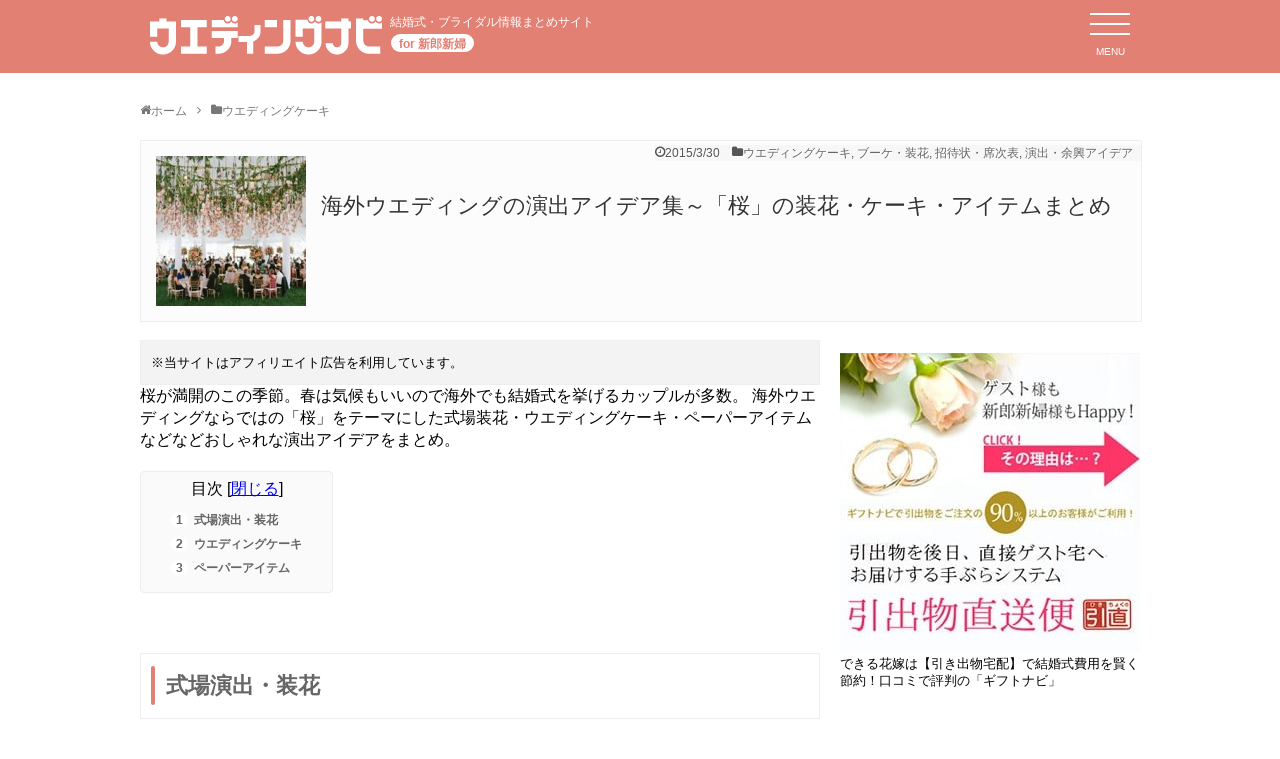

--- FILE ---
content_type: text/html; charset=UTF-8
request_url: https://wedding-navi.com/bouquet-flower/overseas-wedding-sakura/
body_size: 16084
content:
<!DOCTYPE html><html lang="ja"><head><meta charset="UTF-8"><meta name="viewport" content="width=device-width,initial-scale=1.0"><title>海外ウエディングの演出アイデア集～「桜」の装花・ケーキ・アイテムまとめ  |  ウエディングナビ</title><link rel="canonical" href="https://wedding-navi.com/bouquet-flower/overseas-wedding-sakura/" /><link rel='dns-prefetch' href='//s.w.org' /><link rel="alternate" type="application/rss+xml" title="ウエディングナビ &raquo; フィード" href="https://wedding-navi.com/feed/" /><link rel="alternate" type="application/rss+xml" title="ウエディングナビ &raquo; コメントフィード" href="https://wedding-navi.com/comments/feed/" /><link rel='shortlink' href='https://wedding-navi.com/?p=1642' /><link rel="alternate" type="application/json+oembed" href="https://wedding-navi.com/wp-json/oembed/1.0/embed?url=https%3A%2F%2Fwedding-navi.com%2Fbouquet-flower%2Foverseas-wedding-sakura%2F" /><link rel="alternate" type="text/xml+oembed" href="https://wedding-navi.com/wp-json/oembed/1.0/embed?url=https%3A%2F%2Fwedding-navi.com%2Fbouquet-flower%2Foverseas-wedding-sakura%2F&#038;format=xml" />  <script>(function(i,s,o,g,r,a,m){i['GoogleAnalyticsObject']=r;i[r]=i[r]||function(){
  (i[r].q=i[r].q||[]).push(arguments)},i[r].l=1*new Date();a=s.createElement(o),
  m=s.getElementsByTagName(o)[0];a.async=1;a.src=g;m.parentNode.insertBefore(a,m)
  })(window,document,'script','//www.google-analytics.com/analytics.js','ga');

  ga('create', 'UA-56558432-1', 'auto');
    ga('send', 'pageview');</script> <link rel="alternate" type="application/rss+xml" title="ウエディングナビ RSS Feed" href="https://wedding-navi.com/feed/" /><link rel="pingback" href="https://wedding-navi.com/xmlrpc.php" /><meta name="description" content="桜が満開のこの季節。春は気候もいいので海外でも結婚式を挙げるカップルが多数。海外ウエディングならではの「桜」をテーマにした式場装花・ウエディングケーキ・ペーパーアイテムなどなどおしゃれな演出アイデアをまとめ。式場演出・装花桜に包まれた幻想的" /><meta name="keywords" content="ウエディングケーキ,ブーケ・装花,招待状・席次表,演出・余興アイデア" /><style type="text/css">html,body{margin:0;padding:0}body{font-family:Quicksand,游ゴシック体,'Yu Gothic',YuGothic,'ヒラギノ角ゴシック Pro','Hiragino Kaku Gothic Pro',メイリオ,Meiryo,Osaka,'ＭＳ Ｐゴシック','MS PGothic',sans-serif;font-size:16px;-webkit-text-size-adjust:100%}img{border-width:0;box-sizing:border-box;max-width:100%;height:auto}img,canvas,iframe,video,svg{max-width:100%}img[width="1"]{display:none}.ta_c{text-align:center;margin:0 auto}.ta_r{text-align:right}.left{float:left}.right{float:right}.article section:after{content:"";display:block;clear:both}.org{color:#f60}.fs10{font-size:80%}.fs12{font-size:80%}.fs18{font-size:120%}.fs24{font-size:150%}.ib{display:inline-block}#container:after,#navi ul:after,.cf:after,.clearfix:after{display:block;clear:both;content:""}#container,#navi ul,.cf,.clearfix{display:block}.fixed{position:fixed;float:none}.absolute{position:absolute;float:none}.article{font-size:16px;color:#000;position:relative;line-height:1.4}.article-list{margin-bottom:130px;border-bottom:1px solid #aaa}.article section:after{content:"";display:block;clear:both}.aligncenter,.article section{clear:both}.cf:after{content:"";clear:both;display:block}.clear,.clr{clear:both}#container:after,#navi ul:after,.clearfix:after{display:block;clear:both;content:""}.entry-content{margin-bottom:60px}h1,h2,h3,h4,h5,h6{line-height:130%;color:#333}.article h1,.article h2,.article h3,.article h4,.article h5,.article h6{position:relative;font-weight:400}.article section h1{background:#fefefe;font-size:24px;font-weight:bold;border:5px solid #f8cbc5;color:#666;padding:24px 20px;margin:80px 0 24px;position:relative}.article section h1:after{content:"";display:block;width:0;height:0;border:6px solid transparent;border-right:6px solid #f8cbc5;border-bottom:6px solid #f8cbc5;position:absolute;bottom:3px;right:3px}h2#archive-title{padding-bottom:20px;font-size:26px}.article h2{badkground:#fff;position:relative;margin:40px 0 20px;padding:18px 0 18px 25px;font-size:22px;color:#666;font-weight:bold;background:#fff;border:1px solid #eee}.article h2:before{content:"";display:inline-block;position:absolute;top:20%;left:10px;height:60%;background:#e28074;width:4px;-webkit-border-radius:4px;border-radius:4px}#container:after,#navi ul:after,.cf:after,.clearfix:after{display:block;clear:both;content:""}#header-in,#navi-in,#body-in,#footer-in{max-width:1000px;margin:0 auto;box-sizing:border-box}#cont{position:relative}#header{margin-bottom:0}#body{margin-top:15px}#container,.wrapper{max-width:1000px;margin:0 auto}#main{float:left;width:68%;padding:20px 0}#sidebar{float:right;width:30%;padding:280px 0 20px}.page #sidebar{padding:230px 0 20px}#main,#sidebar{margin-bottom:20px}@font-face {font-family: 'fontawesome';src:url('/icon/fa-fonts/fa-min.ttf?ks24jf') format('truetype'),url('/icon/fa-fonts/fa-min.woff?ks24jf') format('woff'),url('/icon/fa-fonts/fa-min.svg?ks24jf#fa-min') format('svg');font-weight: normal;font-style: normal;}[class^="fa-"], [class*=" fa-"] {font-family: 'fontawesome' !important;speak: none;font-style: normal;font-weight: normal;font-variant: normal;text-transform: none;line-height: 1;-webkit-font-smoothing: antialiased;-moz-osx-font-smoothing: grayscale;}.fa-home:before {content: "\f015";}.fa-clock-o:before {content: "\f017";}.fa-folder:before {content: "\f07b";}.fa-angle-right:before {content: "\f105";}.fa-history:before {content: "\f1da";}.widget-over-articletitle.widget_text{background:#f3f3f3;border:1px solid #eee;font-size:.8em;padding:0 0.8em;}@media screen and (min-width:980px){#sidebar-scroll{width:300px}}#sidebar-widget{overflow:hidden}#body-in,#footer-in,#header-in,#navi-in{margin:0 auto}#header{background:#e28074;line-height:1}#header .wrapper{position:relative;padding:16px 60px 10px 10px;box-sizing:border-box}#header h1{line-height:1;width:240px;float:left;white-space:nowrap;margin:0}#h_logo{vertical-align:middle;display:inline-block}#header .description{font-size:12px;color:#fff;margin:0;float:left;display:inline-block}#header .title{font-size:12px;font-weight:bold;margin:4px 0 0;display:inline-block;border-radius:10px;background:#fff;color:#e28074;padding:4px 8px 2px;line-height:1}#btn-menu{position:absolute;right:10px;top:50%;margin-top:-24px;width:40px;border-top:2px solid #fff;transition:.6s}#btn-menu span{display:block;height:16px;padding:32px 0 0;font-size:10px;line-height:1;color:#fff;position:relative;text-decoration:none;text-align:center}#btn-menu span:before,#btn-menu span:after{content:"";position:absolute;width:100%;border-top:2px solid #fff;left:0;top:8px;transition:.6s}#btn-menu span:after{top:18px}#btn-menu:hover{border-top:2px solid transparent}#btn-menu:hover span:before{transform:rotate(45deg);top:10px}#btn-menu:hover span:after{transform:rotate(-45deg);top:10px}@media screen and (max-width:480px){#btn-menu{width:36px}}.post-meta{margin-bottom:.5em;text-align:right;background-color:#f7f7f7;color:#555;font-size:16px}.post-meta .post-date,.post-meta .post-update,.post-meta .category,.post-meta .comments,.post-meta .edit,.footer-post-meta .post-tag,.footer-post-meta .post-author,.footer-post-meta .edit{padding-right:.7em}#article_header .post-meta{font-size:12px;position:absolute;top:4px;right:0;margin:0}.post-meta a{color:#666;text-decoration:none}#main .entry{clear:both;margin-bottom:40px;word-wrap:break-word}.entry-thumb{float:left;margin-right:10px;margin-top:3px;margin-left:0}.entry-thumb a{display:block}.entry-thumb img{border:0;width:150px;height:150px;display:block}.entry-large-thumbnail img{width:320px;height:180px}.entry-card-content{margin-left:160px}.entry .post-meta{text-align:left;margin:7px auto}.entry .post-meta a{color:#000}.entry h2{margin-bottom:5px;margin-top:0}.entry h2 a{color:#333;font-size:24px;text-decoration:none;font-weight:bold}.entry-snippet{margin:0 0 5px 0;line-height:150%;color:#555}.entry-read{margin:0}.entry-snippet,.related-entry-snippet{word-wrap:break-word}#main #list .post{margin:0}#list .entry a{display:block;position:relative;min-height:80px;padding:24px 10px 20px 125px;text-decoration:none;border:1px solid #fff;border-bottom:1px dotted #eee;-webkit-transition:all .6s;transition:all .6s}#list .entry a:hover{background:#fcfcfc;border:1px solid #F33}#list .entry .entry-thumb{position:absolute;top:10px;left:10px;margin:0}#list .entry .entry-thumb img{width:100px;height:100px}#list .entry h2{margin:0 0 8px;font-size:18px;line-height:1.2;font-weight:400;text-decoration:none;white-space:nowrap;overflow:hidden;text-overflow:ellipsis}#list .entry p.entry-snippet{font-size:12px;color:#666;padding:0 0 0 10px}.archive .ctg{padding:200px 0 0}@media screen and (max-width:480px){#list .entry a{padding:10px 5px 10px 0}#list .entry h2{margin:0 6px 0 94px;font-size:16px;line-height:1.4;min-height:80px}#list .entry p.entry-snippet{font-size:10px;letter-spacing:-.0001em;line-height:1.2;white-space:nowrap;overflow:hidden;text-overflow:ellipsis;display:none}#list .entry .entry-thumb{top:5px;left:5px}}.archive .archive-header{position:absolute;top:80px;left:0;height:180px;width:1000px;line-height:1.4;font-weight:400;border:1px solid #eee;background:#fcfcfc;text-shadow:1px 1px 0 rgba(255,255,255,1)}.page h1.entry-title{box-sizing:border-box;border:3px solid #e28074;font-weight:bold;background:#fcfcfc;padding:30px 0 30px 40px;width:1000px;font-size:24px;margin:24px 0 40px}.archive .archive-header h1{padding:0 20px 10px 180px;margin:.8em 0 0;font-size:32px;line-height:1;font-weight:400;text-shadow:1px 1px 0 rgba(255,255,255,1)}.archive .archive-header .ctg_image{position:absolute;width:150px;height:150px;top:15px;left:15px;margin:0}.archive .category-description{margin:0 20px 0 180px;padding:10px;font-size:12px;color:#666}.single .article{padding:200px 0 0}.single .article section{clear:both;margin:0 0 20px}.single .article section.mb{margin-bottom:100px}.single .article section:after{content:"";display:block;clear:both}.single #article_header{position:absolute;top:0;left:0;z-index:10;height:180px;width:1000px;line-height:1.4;font-weight:400;border:1px solid #eee;background:#fcfcfc;text-shadow:1px 1px 0 rgba(255,255,255,1)}.single .article #article_header h1{padding:50px 20px 10px 180px;margin:0;font-size:22px;line-height:1.4;font-weight:400;text-shadow:1px 1px 0 rgba(255,255,255,1)}.ttag{display:inline-block;margin:4px 0 0 0;font-size:12px;background:#ededed;padding:6px 10px 4px;border-radius:10px;line-height:1}.ttag i{display:none}.ttag1{display:inline-block;margin:4px 0 0 0;font-size:12px;background:#ededed;padding:6px 10px 4px;border-radius:10px;line-height:1}.ttag1:first-letter {color:#eee}.single .article #article_header .post-thum{position:absolute;width:150px;height:150px;top:15px;left:15px;margin:0}.single #article_header.fixed{position:fixed;top:0;left:0;height:60px;width:100%}.single #article_header.fixed .tit-story{padding:4px 0 0 64px}.single #article_header.fixed .tit-story a{font-size:16px}@media screen and (min-width:640px){#breadcrumb,#article_header{opacity:1 !important;display:block !important}}.single #article_header.fixed+*{margin:60px 0 0}.single .article #article_header.fixed h1{padding:16px 10px 0 64px;font-size:18px;float:left}.single .article #article_header.fixed .tit-story+h1{padding-top:0}.single .article #article_header.fixed .post-thum{position:absolute;width:48px;height:48px;top:6px;left:6px;margin:0}.single .article #article_header.fixed .post-thum img{width:60px}#article_header #page-links{position:absolute;bottom:16px;left:180px;margin:0}#article_header #page-links a{color:#333;display:inline-block}#article_header #page-links span{display:inline-block;text-align:center;padding:6px 8px;background:#DDD;border:1px solid #DDD;border-radius:5px}#article_header #page-links a span{background:#fff}#article_header.fixed #page-links{position:static;margin:10px 0}#article_header.fixed .post-meta .category{display:none}.thum_quote{position:absolute;top:156px;left:16px;color:#999;font-size:10px;z-index:200}.thum_quote a{color:#999;font-size:10px;text-decoration:none}#breadcrumb{color:#777;font-size:12px;padding:10px 0 20px;margin:0}#breadcrumb.fixed{position:fixed;top:30px;right:0;z-index:300;margin:0}.story #breadcrumb.fixed{display:none !important}#breadcrumb div{display:inline}#breadcrumb span.sp{margin:0 10px}#breadcrumb a{text-decoration:none;color:#777}#sidebar h2,#sidebar h3{margin-bottom:6px;font-size:18px;font-weight:400;color:#1e1e1e}#sidebar .widget{margin-bottom:24px}.widget_search{margin-bottom:0}#sidebar ul,#sidebar ol,.widget-over-article ul,.widget-over-article ol,.widget-under-article ul,.widget-under-article ol,.widget-over-sns-buttons ul,.widget-over-sns-buttons ol,.widget-under-sns-buttons ul,.widget-under-sns-buttons ol{padding-left:1em;list-style:none}#sidebar ul.snsp,#main ul.snsp,#footer ul.snsp{padding-left:0}.widget-over-article{margin-top:10px;margin-bottom:10px}#sidebar-recent-posts li,#sidebar-popular-posts li{margin:20px 0}#sidebar li{margin-bottom:8px}.sidebar-thumbnail-box{float:left;width:75px}.sidebar-recent-posts-title{float:right;width:165px}#sidebar-recent-posts h3,#sidebar-recent-posts p,#sidebar-popular-posts h3,#sidebar-popular-posts p{margin:0}#main .widgets{margin-top:20px;margin-bottom:20px}#sidebar .widget_category_sns_follow_buttons ul,.widget_category_sns_follow_buttons ul{padding-left:0}.widget_text ul{list-style-type:disc}.widget_text ol{list-style-type:decimal}#s_recent{list-style:none;padding:0;margin:0}#s_recent li{border-bottom:1px dotted #ddd}#s_recent li a{display:block;padding:14px 4px;color:#000;font-size:10px;line-height:1.8;text-decoration:none}#s_recent li a:hover{background:#eee}#s_recent li a .date{display:block;margin:0 0 4px}#s_afi p{margin:0}#s_afi img{display:block}#search-2{margin:0 0 210px}.home #search-2{margin:0 0 10px}.home #sidebar{padding:20px 0}.widget-under-article{padding:80px 0 0}#new-entries,#popular-entries,.popular-entries-matome,#sidebar .s_entry{line-height:1.2}#new-entries h2,#popular-entries h2,.popular-entries-matome h2,#sidebar .s_entry h2,#sidebar .widget_new_entries h3{margin-bottom:0;background:#fafafa;border:1px solid #eddede;padding:4px 0 4px 10px;border-radius:4px;font-size:14px;font-weight:400;text-shadow:-1px -1px 0 rgba(255,255,255,.8)}#new-entries ul,#popular-entries ul,.popular-entries-matome ul,#sidebar .s_entry ul,#sidebar .widget_new_entries ul{padding:0;margin:0}#new-entries ul li,#popular-entries ul li,.popular-entries-matome ul li,#sidebar .s_entry ul li,#sidebar .widget_new_entries ul li{clear:left;float:none;border-bottom:1px dotted #ddd;list-style:none}#new-entries ul li:after,#popular-entries ul li:after,.popular-entries-matome ul li:after,#sidebar .s_entry ul li:after,#sidebar .widget_new_entries ul li:after{content:"";display:block;clear:both}#new-entries ul li a,#popular-entries ul li a,.popular-entries-matome ul li a,#sidebar .s_entry ul li a{font-size:14px;color:#666;text-decoration:none;line-height:1.4;padding:4px;display:block}#new-entries ul li a:after,#popular-entries ul li a:after,.popular-entries-matomeul li a:after,#sidebar .s_entry ul li a:after{content:"";display:block;clear:both}#new-entries ul li a:hover img,#popular-entries ul li a:hover img,.popular-entries-matome ul li a:hover img,#sidebar .s_entry ul li a:hover img{border:2px solid #e28074}#new-entries ul li img,#popular-entries ul li img,.popular-entries-matome ul li img,#sidebar .s_entry ul li img{float:left;margin:0 5px 0 0;border:2px solid #f3f3f3;transition:all .6s ease 0;max-width:80px !important;height:auto !important}#sidebar .widget_new_entries ul li a{font-size:14px;color:#666;text-decoration:none;line-height:1.4}.popular-posts ul{padding:0}.popular-posts li{clear:both;padding:4px;margin:0 !important;border-bottom:1px dotted #ddd}.popular-posts li:after{content:"";display:block;clear:both}#toc_container{max-width:96%;display:inline-block;background:#fafafa;border:1px solid #ededed;padding:6px 10px;margin:20px 0;border-radius:4px}.toc_title{text-align:center;margin:0 0 8px}#toc_container ul{max-width:100%;padding:0 10px;margin:0;display:inline-block}.toc_list>li>a{font-weight:bold}#toc_container li{list-style:none;line-height:1.2}#toc_container li a{text-decoration:none;display:block;padding:4px 10px;color:#666;-webkit-transition:all .6s;transition:all .6s;font-size:12px;white-space:nowrap;overflow:hidden;text-overflow:ellipsis;max-width:100%}#toc_container li a:hover{background:#e28074;color:#fff}.toc_number.toc_depth_1{margin:0 4px 0 0;width:16px;height:16px;line-height:16px;text-align:center;display:inline-block;background:#fff;border-radius:50%;vertical-align:center}.toc_number.toc_depth_2,.toc_number.toc_depth_3{display:none}#toc_container li a:hover .toc_number.toc_depth_1{color:#333}@media screen and (max-width:480px){#toc_container,#toc_container>ul{padding:0}.toc_title{margin:4px 0}#toc_container ul li{font-size:10px;letter-spacing:-.0001em;line-height:1}#toc_container ul li a{margin:0 0 6px}}@media screen and (max-width:1000px){.single #article_header{width:96%;left:2%}.archive .archive-header{width:96%;left:2%}.page h1.entry-title{width:98%;left:1%}}@media screen and (max-width:740px){#container,.wrapper{width:auto;padding:0 2%box-sizing:border-box}#main{float:none;width:auto;padding:10px 0;margin:0 10px}#list .entry h2{overflow:visible;height:auto;white-space:normal;line-height:1.2}#list .entry p.entry-snippet{padding:0}#sidebar{float:none;width:auto;margin:0 auto;padding:0 0 10px}#sidebar .widget{width:31%;margin:0 1% 20px;float:left}#sidebar.absolute,#sidebar.fixed{position:static}.widget_search{clear:both}.single #article_header{width:100%}.single #article_header.fixed #sns-group-top,.single #article_header.fixed .post-meta{display:none}.archive .archive-header h1{padding:0 5px 10px 84px}.single .article #article_header h1{padding:30px 20px 10px 180px;font-size:18px}.single .article #article_header.fixed h1{padding:8px 10px 0 64px;font-size:14px}}@media screen and (max-width:640px){h1.entry-title{width:auto;font-size:18px;padding:16px}.single .article section.mb{margin-bottom:60px}.article section h1{font-size:18px;padding:12px 10px;margin:48px 0 16px}.article h3{font-size:14px;border-bottom:1px solid #e7e7e7;padding:6px 4px}.wrapper{overflow:hidden}#main{margin:0 5px;padding:0;min-width:auto}#breadcrumb.fixed{top:46px;padding:0}#breadcrumb.fixed span{font-size:10px;letter-spacing:-0.0001em}}@media screen and (max-width:480px){#h_logo{width:160px}#header .description{font-size:10px;letter-spacing:-.0001em;left:6px}#header .title{font-size:10px;letter-spacing:-.0001em}#sidebar{clear:both;float:none;width:auto;position:static !important}#pickup .entry{width:100%;margin:10px 5px 30px;float:none}#sidebar .widget{width:300px;margin:0 auto 20px;float:none}.archive .archive-header{position:relative;width:auto;height:auto;padding:0 0 6px;margin:0 0 10px;left:0;top:0}.archive .archive-header .ctg_image{position:absolute;width:64px;height:64px;top:5px;left:5px}.archive .ctg{padding:20px 0 0}.archive .archive-header h1{padding:0 5px 10px 84px;font-size:18px;min-height:48px}.archive .category-description{margin:0 5px;padding:5px;font-size:10px;letter-spacing:-.0001em}.single .article{padding:100px 0 0}.single #article_header{position:absolute;width:auto;height:auto;margin:0 0 40px}.single .article #article_header h1{padding:20px 4px 0 98px;font-size:14px;line-height:1.4;min-height:70px}.single .article #article_header .post-thum{position:absolute;width:80px;height:80px;top:5px;left:5px}#article_header .post-meta{font-size:10px;letter-spacing:-.0001em;width:100%}#article_header .post-meta span{float:right}#article_header .post-meta .category{display:none}#article_header #page-links{bottom:3px;left:auto;right:3px}#article_header #page-links span{padding:2px 6px}.single #article_header.fixed #page-links{position:absolute;margin:0}.article{font-size:16px}.article h2{position:relative;margin:20px 0 10px;padding:10px 0 10px 12px;font-size:16px;background:#fff}.article h2:before{left:4px}.ttag,.ttag1{font-size:10px;letter-spacing:-0.0001em}#list .entry .entry-thumb img{width:80px;height:80px}}</style></head><body class="post-template-default single single-post postid-1642 single-format-standard categoryid-14 categoryid-12 categoryid-15 categoryid-18 main" itemscope itemtype="http://schema.org/WebPage"><div id="header"><header itemscope itemtype="http://schema.org/WPHeader" class="wrapper clearfix"><h1 itemscope itemtype="http://schema.org/Organization"> <a href="/" id="h_logo"><img src="/gazou/logo.png" alt="ウエディングナビ" width="232" height="42"></a> <span class="title"> for 新郎新婦</span></h1><p class="description"> 結婚式・ブライダル情報まとめサイト</p><div id="btn-menu"><span>MENU</span></div></header></div><div id="bg_cont"><div id="cont" class="wrapper cf"><main itemscope itemprop="mainContentOfPage"><div id="main" itemscope itemtype="http://schema.org/Blog"><div id="breadcrumb" class="breadcrumb-category"><div itemtype="http://data-vocabulary.org/Breadcrumb" itemscope="" class="breadcrumb-home"><span class="fa fa-home fa-fw"></span><a href="https://wedding-navi.com" itemprop="url"><span itemprop="title">ホーム</span></a><span class="sp"><span class="fa fa-angle-right"></span></span></div><div itemtype="http://data-vocabulary.org/Breadcrumb" itemscope=""><span class="fa fa-folder fa-fw"></span><a href="https://wedding-navi.com/wedding-cake/" itemprop="url"><span itemprop="title">ウエディングケーキ</span></a></div></div><div id="post-1642" class="post-1642 post type-post status-publish format-standard has-post-thumbnail hentry category-wedding-cake category-bouquet-flower category-paper-item category-performance"><article class="article"><div id="text-5" class="widget-over-articletitle widget_text"><div class="textwidget"><p>※当サイトはアフィリエイト広告を利用しています。</p></div></div><header id="article_header"><h1 class="entry-title">海外ウエディングの演出アイデア集～「桜」の装花・ケーキ・アイテムまとめ</h1><p class="post-meta"> <span class="post-date"><span class="fa fa-clock-o fa-fw"></span><time class="entry-date date published updated" datetime="2015-03-30T13:29:06+00:00">2015/3/30</time></span> <span class="category"><span class="fa fa-folder fa-fw"></span><a href="https://wedding-navi.com/wedding-cake/" rel="category tag">ウエディングケーキ</a><span class="category-separator">, </span><a href="https://wedding-navi.com/bouquet-flower/" rel="category tag">ブーケ・装花</a><span class="category-separator">, </span><a href="https://wedding-navi.com/paper-item/" rel="category tag">招待状・席次表</a><span class="category-separator">, </span><a href="https://wedding-navi.com/performance/" rel="category tag">演出・余興アイデア</a></span></p><p class="post-thum"><img width="150" height="150" src="https://wedding-navi.com/wp-content/uploads/2015/03/overseas-wedding-sakura-150x150.jpg" class="attachment-thumb150 size-thumb150 wp-post-image" alt="海外ウエディングの演出アイデア集～「桜」" srcset="https://wedding-navi.com/wp-content/uploads/2015/03/overseas-wedding-sakura-150x150.jpg 150w, https://wedding-navi.com/wp-content/uploads/2015/03/overseas-wedding-sakura-100x100.jpg 100w, https://wedding-navi.com/wp-content/uploads/2015/03/overseas-wedding-sakura-80x80.jpg 80w, https://wedding-navi.com/wp-content/uploads/2015/03/overseas-wedding-sakura-120x120.jpg 120w" sizes="(max-width: 150px) 100vw, 150px" /></p></header><div id="the-content" class="entry-content"> 桜が満開のこの季節。春は気候もいいので海外でも結婚式を挙げるカップルが多数。
海外ウエディングならではの「桜」をテーマにした式場装花・ウエディングケーキ・ペーパーアイテムなどなどおしゃれな演出アイデアをまとめ。<section><div id="toc_container" class="no_bullets"><p class="toc_title">目次</p><ul class="toc_list"><li><a href="#i"><span class="toc_number toc_depth_1">1</span> 式場演出・装花</a></li><li><a href="#i-2"><span class="toc_number toc_depth_1">2</span> ウエディングケーキ</a></li><li><a href="#i-3"><span class="toc_number toc_depth_1">3</span> ペーパーアイテム</a></li></ul></div><h2><span id="i">式場演出・装花</span></h2><section><h3>桜に包まれた幻想的なセレモニー</h3><p class="left1"><a href="http://wedding-navi.com/wp-content/uploads/2015/03/wedding-decor/cherry-blossom58.jpg" class="venobox" data-gall="myGallery"><img src="https://wedding-navi.com/wp-content/themes/simplicity2/images/1x1.trans.gif" data-original="/wp-content/uploads/2015/03/wedding-decor/cherry-blossom58s.jpg" alt="桜を使った海外ウエディングフォト58" data-lazy="true"><noscript><img src="/wp-content/uploads/2015/03/wedding-decor/cherry-blossom58s.jpg" alt="桜を使った海外ウエディングフォト58"></noscript></a><a href="https://www.theknot.com/real-weddings/ceremony-at-front-palmer-with-cherry-blossoms-and-hanging-lanterns-photo" target="_blank" rel="noopener">出典：https://www.theknot.com</a></p><p class="right1">式場の四方に飾られた満開の桜に囲まれて挙げる結婚式。桜とランタンの光が幻想的な空間を造りだしています。</p></section><section><h3>桜色に照らされたゴージャスな空間</h3><p class="left1"><a href="http://wedding-navi.com/wp-content/uploads/2015/03/wedding-decor/cherry-blossom24.jpg" class="venobox" data-gall="myGallery"><img src="https://wedding-navi.com/wp-content/themes/simplicity2/images/1x1.trans.gif" data-original="/wp-content/uploads/2015/03/wedding-decor/cherry-blossom24s.jpg" alt="桜を使った海外ウエディングフォト24" data-lazy="true"><noscript><img src="/wp-content/uploads/2015/03/wedding-decor/cherry-blossom24s.jpg" alt="桜を使った海外ウエディングフォト24"></noscript></a><a href="https://www.theknot.com/real-weddings/cherry-blossom-centerpieces-photo-2" target="_blank" rel="noopener">出典：https://www.theknot.com</a></p><p class="right1">存在感のある桜の装花が設置され、式場全体をピンクに奥の一画はゴールドにライトアップされた海外ウエディングらしいゴージャスな披露宴会場。</p></section><section><h3>幻想的なブルーライトに映える桜とキャンドル</h3><p class="left1"><a href="http://wedding-navi.com/wp-content/uploads/2015/03/wedding-decor/cherry-blossom57.jpg" class="venobox" data-gall="myGallery"><img src="https://wedding-navi.com/wp-content/themes/simplicity2/images/1x1.trans.gif" data-original="/wp-content/uploads/2015/03/wedding-decor/cherry-blossom57s.jpg" alt="桜を使った海外ウエディングフォト57" data-lazy="true"><noscript><img src="/wp-content/uploads/2015/03/wedding-decor/cherry-blossom57s.jpg" alt="桜を使った海外ウエディングフォト57"></noscript></a><a href="https://www.theknot.com/real-weddings/pink-cherry-blossom-centerpieces-photo" target="_blank" rel="noopener">出典：https://www.theknot.com</a></p><p class="right1">ブルーにライトアップされた幻想的で落ち着いた空間に桜のセンターピースとキャンドルライトが映える美しい式場。</p></section><section><h3>桜の枝に提げられたランタンの暖かい光</h3><p class="left1"><a href="http://wedding-navi.com/wp-content/uploads/2015/03/wedding-decor/cherry-blossom44.jpg" class="venobox" data-gall="myGallery"><img src="https://wedding-navi.com/wp-content/themes/simplicity2/images/1x1.trans.gif" data-original="/wp-content/uploads/2015/03/wedding-decor/cherry-blossom44s.jpg" alt="桜を使った海外ウエディングフォト44" data-lazy="true"><noscript><img src="/wp-content/uploads/2015/03/wedding-decor/cherry-blossom44s.jpg" alt="桜を使った海外ウエディングフォト44"></noscript></a><a href="http://www.weddingbells.ca/real-weddings/a-dreamy-elegant-wedding-in-toronto-ontario/" target="_blank" rel="noopener">出典：http://www.weddingbells.ca</a></p><p class="right1">3分づきほどの桜の枝に提げられたランタンの灯りがゲストテーブルを柔らかく包み込む心温まる素敵な演出</p></section><section><h3>シルバーとホワイトのスタイリッシュな演出</h3><p class="left1"><a href="http://wedding-navi.com/wp-content/uploads/2015/03/wedding-decor/cherry-blossom72.jpg" class="venobox" data-gall="myGallery"><img src="https://wedding-navi.com/wp-content/themes/simplicity2/images/1x1.trans.gif" data-original="/wp-content/uploads/2015/03/wedding-decor/cherry-blossom72s.jpg" alt="桜を使った海外ウエディングフォト72" data-lazy="true"><noscript><img src="/wp-content/uploads/2015/03/wedding-decor/cherry-blossom72s.jpg" alt="桜を使った海外ウエディングフォト72"></noscript></a><a href="https://www.theknot.com/real-weddings/silver-and-white-reception-decor-photo" target="_blank" rel="noopener">出典：https://www.theknot.com</a></p><p class="right1">テーブルクロス・チェアは光沢のあるシルバーカラーでまとめ、真っ白な装花でテーブルを飾ったシャープなスタイル。蘭・アジサイ・バラそして桜までが白で統一されたこだわりがステキ。</p></section><section><h3>桜が降りそそぐダイナミックなフラワーアレンジ</h3><p class="left1"><a href="http://wedding-navi.com/wp-content/uploads/2015/03/wedding-decor/cherry-blossom61.jpg" class="venobox" data-gall="myGallery"><img src="https://wedding-navi.com/wp-content/themes/simplicity2/images/1x1.trans.gif" data-original="/wp-content/uploads/2015/03/wedding-decor/cherry-blossom61s.jpg" alt="桜を使った海外ウエディングフォト61" data-lazy="true"><noscript><img src="/wp-content/uploads/2015/03/wedding-decor/cherry-blossom61s.jpg" alt="桜を使った海外ウエディングフォト61"></noscript></a><a href="https://www.theknot.com/real-weddings/hanging-floral-design-photo" target="_blank" rel="noopener">出典：https://www.theknot.com</a></p><p class="right1">テントが張られた屋外の披露宴会場。その天井にたくさんの桜の枝を吊り下げ、満開の桜が降り注いでくるような斬新なアイデアのフラワーアレンジ。</p></section><section><h3>シックな披露宴会場を華やかに飾るピンクの花びら</h3><p class="left1"><a href="http://wedding-navi.com/wp-content/uploads/2015/03/wedding-decor/cherry-blossom23.jpg" class="venobox" data-gall="myGallery"><img src="https://wedding-navi.com/wp-content/themes/simplicity2/images/1x1.trans.gif" data-original="/wp-content/uploads/2015/03/wedding-decor/cherry-blossom23s.jpg" alt="桜を使った海外ウエディングフォト23" data-lazy="true"><noscript><img src="/wp-content/uploads/2015/03/wedding-decor/cherry-blossom23s.jpg" alt="桜を使った海外ウエディングフォト23"></noscript></a><a href="https://www.theknot.com/real-weddings/tall-cherry-blossom-centerpieces-photo-1" target="_blank" rel="noopener">出典：https://www.theknot.com</a></p><p class="right1">落ち着いた雰囲気の披露宴会場に桜の装花が華やかな彩りをそっと与えてくれます。背を高くすることで枝に広がりを持たせることもでき桜の木の下にいるような空間に。</p></section><section><h3>フラワーセレモニーの素敵な背景</h3><p class="left1"><a href="http://wedding-navi.com/wp-content/uploads/2015/03/wedding-decor/cherry-blossom16.jpg" class="venobox" data-gall="myGallery"><img src="https://wedding-navi.com/wp-content/themes/simplicity2/images/1x1.trans.gif" data-original="/wp-content/uploads/2015/03/wedding-decor/cherry-blossom16s.jpg" alt="桜を使った海外ウエディングフォト16" data-lazy="true"><noscript><img src="/wp-content/uploads/2015/03/wedding-decor/cherry-blossom16s.jpg" alt="桜を使った海外ウエディングフォト16"></noscript></a><a href="http://wedding-navi.com/wp-content/uploads/2015/03/wedding-decor/cherry-blossom16_2.jpg" class="venobox" data-gall="myGallery"><img src="https://wedding-navi.com/wp-content/themes/simplicity2/images/1x1.trans.gif" data-original="/wp-content/uploads/2015/03/wedding-decor/cherry-blossom16_2s.jpg" alt="桜を使った海外ウエディングフォト16" data-lazy="true"><noscript><img src="/wp-content/uploads/2015/03/wedding-decor/cherry-blossom16_2s.jpg" alt="桜を使った海外ウエディングフォト16"></noscript></a><a href="http://ruffledblog.com/?s=cherry+blossom" target="_blank" rel="noopener">出典：http://ruffledblog.com</a></p><p class="right1">屋外の結婚式会場で神父の後ろに演出された桜の花びらのカーテン。まるで新郎新婦にフラワーシャワーが注がれているような素敵な画に仕上がるおすすめのアイデア。</p></section><section><h3>海外ならではのシュールでクールな装花</h3><p class="left1"><a href="http://wedding-navi.com/wp-content/uploads/2015/03/wedding-decor/cherry-blossom43.jpg" class="venobox" data-gall="myGallery"><img src="https://wedding-navi.com/wp-content/themes/simplicity2/images/1x1.trans.gif" data-original="/wp-content/uploads/2015/03/wedding-decor/cherry-blossom43s.jpg" alt="桜を使った海外ウエディングフォト43" data-lazy="true"><noscript><img src="/wp-content/uploads/2015/03/wedding-decor/cherry-blossom43s.jpg" alt="桜を使った海外ウエディングフォト43"></noscript></a><a href="http://www.weddingbells.ca/real-weddings/a-dreamy-elegant-wedding-in-toronto-ontario/" target="_blank" rel="noopener">出典：http://www.weddingbells.ca</a></p><p class="right1">バージンロードに演出された装花は透明の筒に桜の木が入れられその上に桜の枝があしらわれた日本人ではなかなか思いつかない発想。なんだかとてもシュールなテイストです。</p></section><section><h3>桜の木の下で永遠の愛を誓って</h3><p class="left1"><a href="http://wedding-navi.com/wp-content/uploads/2015/03/wedding-decor/cherry-blossom31.jpg" class="venobox" data-gall="myGallery"><img src="https://wedding-navi.com/wp-content/themes/simplicity2/images/1x1.trans.gif" data-original="/wp-content/uploads/2015/03/wedding-decor/cherry-blossom31s.jpg" alt="桜を使った海外ウエディングフォト31" data-lazy="true"><noscript><img src="/wp-content/uploads/2015/03/wedding-decor/cherry-blossom31s.jpg" alt="桜を使った海外ウエディングフォト31"></noscript></a><a href="http://www.bridalguide.com/slideshows/spring-wedding-ideas/ceremony-d%C3%A9cor-4" target="_blank" rel="noopener">出典：http://www.bridalguide.com</a></p><p class="right1">屋外での挙式シーン。桜の背景にレースのカーテンをうまく使って特別な空間に。新郎新婦も開放的な気持ちで愛を誓えますね。</p></section></section><section><h2><span id="i-2">ウエディングケーキ</span></h2><section><h3>桜の手作りシュガーアート</h3><p class="left1"><a href="http://wedding-navi.com/wp-content/uploads/2015/03/wedding-cake/cherry-blossom37.jpg" class="venobox" data-gall="myGallery"><img src="https://wedding-navi.com/wp-content/themes/simplicity2/images/1x1.trans.gif" data-original="/wp-content/uploads/2015/03/wedding-cake/cherry-blossom37s.jpg" alt="桜を使った海外ウエディングフォト37" data-lazy="true"><noscript><img src="/wp-content/uploads/2015/03/wedding-cake/cherry-blossom37s.jpg" alt="桜を使った海外ウエディングフォト37"></noscript></a><a href="https://gdcasamentos.wordpress.com/2010/04/21/534/" target="_blank" rel="noopener">出典：https://gdcasamentos.wordpress.com</a></p><p class="right1">高さ5フィート総重量300ポンドという豪華な5段ウエディングケーキ。さらに驚きは4000枚以上の桜の花びらを砂糖で手作りされたシュガーアート。海外ウエディングならではのスケールとアイデアの詰まった作品です。</p></section><section><h3>芸術的な桜のアートケーキ</h3><p class="left1"><a href="http://wedding-navi.com/wp-content/uploads/2015/03/wedding-cake/cherry-blossom8.jpg" class="venobox" data-gall="myGallery"><img src="https://wedding-navi.com/wp-content/themes/simplicity2/images/1x1.trans.gif" data-original="/wp-content/uploads/2015/03/wedding-cake/cherry-blossom8s.jpg" alt="桜を使った海外ウエディングフォト8" data-lazy="true"><noscript><img src="/wp-content/uploads/2015/03/wedding-cake/cherry-blossom8s.jpg" alt="桜を使った海外ウエディングフォト8"></noscript></a><a href="http://www.weddingchicks.com/2013/01/14/pink-wedding-cakes/" target="_blank" rel="noopener">出典：http://www.weddingchicks.com</a></p><p class="right1">アメリカ・オレゴン州のケーキ専門店「AK Cake Design」の作品。桜の花びらひとつひとつが彫刻のように美しいウエディングケーキです。</p></section><section><h3>海外らしい色遣いのウエディングケーキ</h3><p class="left1"><a href="http://wedding-navi.com/wp-content/uploads/2015/03/wedding-cake/cherry-blossom26.jpg" class="venobox" data-gall="myGallery"><img src="https://wedding-navi.com/wp-content/themes/simplicity2/images/1x1.trans.gif" data-original="/wp-content/uploads/2015/03/wedding-cake/cherry-blossom26s.jpg" alt="桜を使った海外ウエディングフォト26" data-lazy="true"><noscript><img src="/wp-content/uploads/2015/03/wedding-cake/cherry-blossom26s.jpg" alt="桜を使った海外ウエディングフォト26"></noscript></a><a href="https://www.theknot.com/real-weddings/cherry-blossom-cake-photo-3" target="_blank" rel="noopener">出典：https://www.theknot.com</a></p><p class="right1">レッドとブルーのバタークリームを使ったデコレーションが海外らしい独創的なカラーの3段ウエディングケーキ。トッパーにあしらわれた桜もしっかりとした存在感。</p></section><section><h3>ティファニーブルーのリボンにかわいい桜</h3><p class="left1"><a href="http://wedding-navi.com/wp-content/uploads/2015/03/wedding-cake/cherry-blossom60.jpg" class="venobox" data-gall="myGallery"><img src="https://wedding-navi.com/wp-content/themes/simplicity2/images/1x1.trans.gif" data-original="/wp-content/uploads/2015/03/wedding-cake/cherry-blossom60s.jpg" alt="桜を使った海外ウエディングフォト60" data-lazy="true"><noscript><img src="/wp-content/uploads/2015/03/wedding-cake/cherry-blossom60s.jpg" alt="桜を使った海外ウエディングフォト60"></noscript></a><a href="https://www.theknot.com/real-weddings/the-cake-photo-977" target="_blank" rel="noopener">出典：https://www.theknot.com</a></p><p class="right1">レモンのシフォンケーキを白いフォンダンでコーティングした3層のウエディングケーキ。デコレーションにはブラウンとティファニーブルーのリボンが巻かれそこに小さな白い桜が描かれたかわいい作品。ケーキトッパーにあしらわれた胡蝶蘭もアクセントに。</p></section><section><h3>春色のウエディングケーキ</h3><p class="left1"><a href="http://wedding-navi.com/wp-content/uploads/2015/03/wedding-cake/cherry-blossom1.jpg" class="venobox" data-gall="myGallery"><img src="https://wedding-navi.com/wp-content/themes/simplicity2/images/1x1.trans.gif" data-original="/wp-content/uploads/2015/03/wedding-cake/cherry-blossom1s.jpg" alt="桜を使った海外ウエディングフォト1" data-lazy="true"><noscript><img src="/wp-content/uploads/2015/03/wedding-cake/cherry-blossom1s.jpg" alt="桜を使った海外ウエディングフォト1"></noscript></a><a href="http://lover.ly/vendors/desserts/pink-cake-box/14531/images/240688/" target="_blank" rel="noopener">出典：http://lover.ly</a></p><p class="right1">若草色のクリームをベースにコーティングされた「春」をイメージした柔らかな作品。桜のあしらいも海外とは思えない趣のあるデザイン。</p></section><section><h3>ブラックにピンクのコントラスト</h3><p class="left1"><a href="http://wedding-navi.com/wp-content/uploads/2015/03/wedding-cake/cherry-blossom27.jpg" class="venobox" data-gall="myGallery"><img src="https://wedding-navi.com/wp-content/themes/simplicity2/images/1x1.trans.gif" data-original="/wp-content/uploads/2015/03/wedding-cake/cherry-blossom27s.jpg" alt="桜を使った海外ウエディングフォト27" data-lazy="true"><noscript><img src="/wp-content/uploads/2015/03/wedding-cake/cherry-blossom27s.jpg" alt="桜を使った海外ウエディングフォト27"></noscript></a><a href="https://www.theknot.com/real-weddings/cherry-blossom-cake-photo-4" target="_blank" rel="noopener">出典：https://www.theknot.com</a></p><p class="right1">シュガーペーストでコーティングされたマットな質感の4段ケーキ。ビビッドな桜のピンクデコが黒のケーキに映えるコントラスト。</p></section><section><h3>まるでチョコレートファウンデーションのよう</h3><p class="left1"><a href="http://wedding-navi.com/wp-content/uploads/2015/03/wedding-cake/cherry-blossom62.jpg" class="venobox" data-gall="myGallery"><img src="https://wedding-navi.com/wp-content/themes/simplicity2/images/1x1.trans.gif" data-original="/wp-content/uploads/2015/03/wedding-cake/cherry-blossom62s.jpg" alt="桜を使った海外ウエディングフォト62" data-lazy="true"><noscript><img src="/wp-content/uploads/2015/03/wedding-cake/cherry-blossom62s.jpg" alt="桜を使った海外ウエディングフォト62"></noscript></a><a href="https://www.theknot.com/real-weddings/the-cake-photo-853" target="_blank" rel="noopener">出典：https://www.theknot.com</a></p><p class="right1">光沢のあるブラウンチョコでコーティングされたケーキはまわりのキャンドルに照らされて流れるような質感。ラズベリーチョコレートでデコレーションされたリボンと桜も際立っています。</p></section><section><h3>Cupcake Tower</h3><p class="left1"><a href="http://wedding-navi.com/wp-content/uploads/2015/03/wedding-cake/cherry-blossom45.jpg" class="venobox" data-gall="myGallery"><img src="https://wedding-navi.com/wp-content/themes/simplicity2/images/1x1.trans.gif" data-original="/wp-content/uploads/2015/03/wedding-cake/cherry-blossom45s.jpg" alt="桜を使った海外ウエディングフォト45" data-lazy="true"><noscript><img src="/wp-content/uploads/2015/03/wedding-cake/cherry-blossom45s.jpg" alt="桜を使った海外ウエディングフォト45"></noscript></a><a href="http://www.weddingbells.ca/real-weddings/a-dreamy-elegant-wedding-in-toronto-ontario/" target="_blank" rel="noopener">出典：http://www.weddingbells.ca</a></p><p class="right1">数種類のカップケーキが盛られた6段のカップケーキタワー。ケーキトップに桜があしらわれた個性的なアイデアのウエディングケーキ。</p></section></section><section><h2><span id="i-3">ペーパーアイテム</span></h2><section><h3>エスコートカード</h3><p class="left1"><a href="http://wedding-navi.com/wp-content/uploads/2015/03/paper-item/cherry-blossom2.jpg" class="venobox" data-gall="myGallery"><img src="https://wedding-navi.com/wp-content/themes/simplicity2/images/1x1.trans.gif" data-original="/wp-content/uploads/2015/03/paper-item/cherry-blossom2s.jpg" alt="桜を使った海外ウエディングフォト2" data-lazy="true"><noscript><img src="/wp-content/uploads/2015/03/paper-item/cherry-blossom2s.jpg" alt="桜を使った海外ウエディングフォト2"></noscript></a><a href="http://lover.ly/posts/the-lab--romatically-pink-by-esla-events/17099/images/181913/" target="_blank" rel="noopener">出典：http://lover.ly</a></p><p class="right1">日本では席札やメッセージカードが定番ですが、海外ウエディングの定番演出といえば「エスコートカード」<br>席番号の書かれたカードが用意され、ゲストはそれを持って披露宴会場へと進みます。このエスコートカードの演出にはほかにもたくさんアイデアがあります。</p><p class="left1 clr"><a href="http://wedding-navi.com/wp-content/uploads/2015/03/paper-item/cherry-blossom17.jpg" class="venobox" data-gall="myGallery"><img src="https://wedding-navi.com/wp-content/themes/simplicity2/images/1x1.trans.gif" data-original="/wp-content/uploads/2015/03/paper-item/cherry-blossom17s.jpg" alt="桜を使った海外ウエディングフォト17" data-lazy="true"><noscript><img src="/wp-content/uploads/2015/03/paper-item/cherry-blossom17s.jpg" alt="桜を使った海外ウエディングフォト17"></noscript></a><a href="http://ruffledblog.com/botanical-bloom-wedding-inspiration/" target="_blank" rel="noopener">出典：http://ruffledblog.com</a></p><p class="right1">桜の木の枝に糸を張ってクリップで吊り下げたお洒落なエスコートカード。</p><p class="left1 clr"><a href="http://wedding-navi.com/wp-content/uploads/2015/03/paper-item/cherry-blossom68.jpg" class="venobox" data-gall="myGallery"><img src="https://wedding-navi.com/wp-content/themes/simplicity2/images/1x1.trans.gif" data-original="/wp-content/uploads/2015/03/paper-item/cherry-blossom68s.jpg" alt="桜を使った海外ウエディングフォト68" data-lazy="true"><noscript><img src="/wp-content/uploads/2015/03/paper-item/cherry-blossom68s.jpg" alt="桜を使った海外ウエディングフォト68"></noscript></a><a href="https://www.theknot.com/real-weddings/the-escort-cards-photo-497" target="_blank" rel="noopener">出典：https://www.theknot.com</a></p><p class="right1">桜の柄が描かれたランタン（提灯）といっしょにエスコートカードが吊り下げられた粋な演出。</p></section><section><h3>ゲストのメッセージカードを桜の木に結んで</h3><p class="left1"><a href="http://wedding-navi.com/wp-content/uploads/2015/03/paper-item/cherry-blossom66.jpg" class="venobox" data-gall="myGallery"><img src="https://wedding-navi.com/wp-content/themes/simplicity2/images/1x1.trans.gif" data-original="/wp-content/uploads/2015/03/paper-item/cherry-blossom66s.jpg" alt="桜を使った海外ウエディングフォト66" data-lazy="true"><noscript><img src="/wp-content/uploads/2015/03/paper-item/cherry-blossom66s.jpg" alt="桜を使った海外ウエディングフォト66"></noscript></a><a href="https://www.theknot.com/real-weddings/the-reception-decor-photo-1454" target="_blank" rel="noopener">出典：https://www.theknot.com</a></p><p class="right1">ゲストからのお祝いメッセージを桜の枝に結び付けるウエルカムアイデア。和風にアレンジするならおみくじ風に結び付けてもらうのもいいかも。</p></section><section><h3>桜のメッセージカード</h3><p class="left1"><a href="http://wedding-navi.com/wp-content/uploads/2015/03/paper-item/cherry-blossom42.jpg" class="venobox" data-gall="myGallery"><img src="https://wedding-navi.com/wp-content/themes/simplicity2/images/1x1.trans.gif" data-original="/wp-content/uploads/2015/03/paper-item/cherry-blossom42s.jpg" alt="桜を使った海外ウエディングフォト42" data-lazy="true"><noscript><img src="/wp-content/uploads/2015/03/paper-item/cherry-blossom42s.jpg" alt="桜を使った海外ウエディングフォト42"></noscript></a><a href="http://www.weddingbells.ca/real-weddings/a-coquitlam-british-columbia-wedding-inspired-by-cherry-blossoms/" target="_blank" rel="noopener">出典：http://www.weddingbells.ca</a></p><p class="right1">桜を背景にした前撮り写真を撮っておいてメッセージカードに使うのも素敵です。</p></section><section><h3>桜といえばやっぱり「和」扇子のペーパーアイテム</h3><p class="left1"><a href="http://wedding-navi.com/wp-content/uploads/2015/03/paper-item/cherry-blossom64.jpg" class="venobox" data-gall="myGallery"><img src="https://wedding-navi.com/wp-content/themes/simplicity2/images/1x1.trans.gif" data-original="/wp-content/uploads/2015/03/paper-item/cherry-blossom64s.jpg" alt="桜を使った海外ウエディングフォト64" data-lazy="true"><noscript><img src="/wp-content/uploads/2015/03/paper-item/cherry-blossom64s.jpg" alt="桜を使った海外ウエディングフォト64"></noscript></a><a href="https://www.theknot.com/real-weddings/the-programs-photo-145" target="_blank" rel="noopener">出典：https://www.theknot.com</a></p><p class="right1">桜のモチーフがあしらわれた扇子と4枚のウエディングプログラム。</p><p class="left1 clr"><a href="http://wedding-navi.com/wp-content/uploads/2015/03/paper-item/cherry-blossom67.jpg" class="venobox" data-gall="myGallery"><img src="https://wedding-navi.com/wp-content/themes/simplicity2/images/1x1.trans.gif" data-original="/wp-content/uploads/2015/03/paper-item/cherry-blossom67s.jpg" alt="桜を使った海外ウエディングフォト67" data-lazy="true"><noscript><img src="/wp-content/uploads/2015/03/paper-item/cherry-blossom67s.jpg" alt="桜を使った海外ウエディングフォト67"></noscript></a><a href="https://www.theknot.com/real-weddings/the-reception-decor-photo-909" target="_blank" rel="noopener">出典：https://www.theknot.com</a></p><p class="right1">ティファニーブルーとチョコレートブラウンの配色がお洒落なメニューカード。</p></section><section><h3>芳名帳も桜テーマで鮮やかに</h3><p class="left1"><a href="http://wedding-navi.com/wp-content/uploads/2015/03/paper-item/cherry-blossom74.jpg" class="venobox" data-gall="myGallery"><img src="https://wedding-navi.com/wp-content/themes/simplicity2/images/1x1.trans.gif" data-original="/wp-content/uploads/2015/03/paper-item/cherry-blossom74s.jpg" alt="桜を使った海外ウエディングフォト74" data-lazy="true"><noscript><img src="/wp-content/uploads/2015/03/paper-item/cherry-blossom74s.jpg" alt="桜を使った海外ウエディングフォト74"></noscript></a><a href="http://www.weddingbells.ca/real-weddings/a-coquitlam-british-columbia-wedding-inspired-by-cherry-blossoms/" target="_blank" rel="noopener">出典：http://www.weddingbells.ca</a></p></section></section></div><footer> <script async src="//pagead2.googlesyndication.com/pagead/js/adsbygoogle.js"></script><ins class="adsbygoogle" style="display: block;" data-ad-format="autorelaxed" data-ad-client="ca-pub-3761329549848345" data-ad-slot="1779778713"></ins><script>(adsbygoogle = window.adsbygoogle || []).push({});</script> <div class="ad-article-bottom ad-space"><div class="ad-label">スポンサーリンク</div><div class="ad-responsive adsense-336"><div class="textwidget custom-html-widget"><script async src="//pagead2.googlesyndication.com/pagead/js/adsbygoogle.js"></script><ins class="adsbygoogle" style="display: inline-block; width: 336px; height: 280px;" data-ad-client="ca-pub-3761329549848345" data-ad-slot="9580321119"></ins><script>(adsbygoogle = window.adsbygoogle || []).push({});</script></div></div></div><div id="sns-group" class="sns-group sns-group-bottom"></div><p class="footer-post-meta"> <span class="post-tag"></span> <span class="post-author vcard author"><span class="fa fa-user fa-fw"></span><span class="fn"><a href="https://wedding-navi.com/author/wep/">ウエディングナビ</a> </span></span></p></footer></article></div><div id="under-entry-body"><aside id="related-entries"><h2>関連記事</h2><section class="related-entry-thumbnail"> <a href="https://wedding-navi.com/paper-item/hikidemonotakuhai-messagecard-template/"><h4 class="related-entry-title">引き出物宅配*メッセージカード無料テンプレート*のご案内</h4><p class="related-entry-thumb"> <img width="100" height="100" src="https://wedding-navi.com/wp-content/uploads/2017/10/hikidemonotakuhai-messagecard-template-100x100.jpg" class="attachment-thumb100 size-thumb100 wp-post-image" alt="引き出物宅配メッセージカードテンプレート" srcset="https://wedding-navi.com/wp-content/uploads/2017/10/hikidemonotakuhai-messagecard-template-100x100.jpg 100w, https://wedding-navi.com/wp-content/uploads/2017/10/hikidemonotakuhai-messagecard-template.jpg 150w" sizes="(max-width: 100px) 100vw, 100px" /></p> </a></section><section class="related-entry-thumbnail"> <a href="https://wedding-navi.com/handmade-items/photoround-item-posecard/"><h4 class="related-entry-title">フォトラウンド手作りアイテム＊ポーズカードの作り方(´∇｀ﾉ♥ゝ</h4><p class="related-entry-thumb"> <img width="100" height="100" src="https://wedding-navi.com/wp-content/uploads/2017/06/photoround-item-posecard-100x100.jpg" class="attachment-thumb100 size-thumb100 wp-post-image" alt="フォトラウンド用ポーズカード" srcset="https://wedding-navi.com/wp-content/uploads/2017/06/photoround-item-posecard-100x100.jpg 100w, https://wedding-navi.com/wp-content/uploads/2017/06/photoround-item-posecard.jpg 150w" sizes="(max-width: 100px) 100vw, 100px" /></p> </a></section><section class="related-entry-thumbnail"> <a href="https://wedding-navi.com/handmade-items/photoround-pose/"><h4 class="related-entry-title">結婚式フォトラウンド用ポーズ♥(>ڡ<๑)و披露宴おすすめ演出50選</h4><p class="related-entry-thumb"> <img width="100" height="100" src="https://wedding-navi.com/wp-content/uploads/2017/06/photoround-pose-100x100.jpg" class="attachment-thumb100 size-thumb100 wp-post-image" alt="フォトラウンドポーズ" srcset="https://wedding-navi.com/wp-content/uploads/2017/06/photoround-pose-100x100.jpg 100w, https://wedding-navi.com/wp-content/uploads/2017/06/photoround-pose.jpg 150w" sizes="(max-width: 100px) 100vw, 100px" /></p> </a></section><section class="related-entry-thumbnail"> <a href="https://wedding-navi.com/welcome-goods/kekkonshiki-balloon-oshare-yasui/"><h4 class="related-entry-title">結婚式用バルーンがおしゃれで安い！通販の格安アイテムまとめ</h4><p class="related-entry-thumb"> <img width="100" height="100" src="https://wedding-navi.com/wp-content/uploads/2017/06/kekkonshiki-balloon-oshare-yasui-100x100.jpg" class="attachment-thumb100 size-thumb100 wp-post-image" alt="おしゃれで安い結婚式のウエディングバルーン" srcset="https://wedding-navi.com/wp-content/uploads/2017/06/kekkonshiki-balloon-oshare-yasui-100x100.jpg 100w, https://wedding-navi.com/wp-content/uploads/2017/06/kekkonshiki-balloon-oshare-yasui.jpg 150w" sizes="(max-width: 100px) 100vw, 100px" /></p> </a></section><section class="related-entry-thumbnail"> <a href="https://wedding-navi.com/handmade-items/handmade-candle-recipe/"><h4 class="related-entry-title">手作りキャンドルの簡単な作り方＊忙しい花嫁必見！レシピ</h4><p class="related-entry-thumb"> <img width="100" height="100" src="https://wedding-navi.com/wp-content/uploads/2017/04/handmade-candle-recipe-100x100.jpg" class="attachment-thumb100 size-thumb100 wp-post-image" alt="手作りキャンドルの簡単な作り方" srcset="https://wedding-navi.com/wp-content/uploads/2017/04/handmade-candle-recipe-100x100.jpg 100w, https://wedding-navi.com/wp-content/uploads/2017/04/handmade-candle-recipe.jpg 150w" sizes="(max-width: 100px) 100vw, 100px" /></p> </a></section><section class="related-entry-thumbnail"> <a href="https://wedding-navi.com/wedding-cake/halloween-wedding-enshutu/"><h4 class="related-entry-title">ハロウィン結婚式の演出アイデア[ウエルカムボード/ケーキ/ペーパーアイテム]まとめ</h4><p class="related-entry-thumb"> <img width="100" height="100" src="https://wedding-navi.com/wp-content/uploads/2016/09/halloween-wedding-enshutu-100x100.jpg" class="attachment-thumb100 size-thumb100 wp-post-image" alt="ハロウィンウエディング演出アイデア" srcset="https://wedding-navi.com/wp-content/uploads/2016/09/halloween-wedding-enshutu-100x100.jpg 100w, https://wedding-navi.com/wp-content/uploads/2016/09/halloween-wedding-enshutu.jpg 150w" sizes="(max-width: 100px) 100vw, 100px" /></p> </a></section> <br style="clear:both;"></aside><div class="ad-article-bottom ad-space"><div class="ad-label">スポンサーリンク</div><div class="ad-responsive adsense-336"><div class="textwidget custom-html-widget"><script async src="//pagead2.googlesyndication.com/pagead/js/adsbygoogle.js"></script><ins class="adsbygoogle" style="display: inline-block; width: 336px; height: 280px;" data-ad-client="ca-pub-3761329549848345" data-ad-slot="9580321119"></ins><script>(adsbygoogle = window.adsbygoogle || []).push({});</script></div></div></div></div></div></main><div id="sidebar" role="complementary"><div id="sidebar-widget"><aside id="custom_html-3" class="widget_text widget widget_custom_html"><div class="textwidget custom-html-widget"><div class="fs12"><a href="https://px.a8.net/svt/ejp?a8mat=2C0EMO+4V1L9E+2OW2+BW0YB&a8ejpredirect=https%3A%2F%2Fwww.giftnavi.jp%2Fhikidemono%2Fhikichoku.php" target="_blank" rel="noopener"><img border="0" width="300" height="300" alt="ギフトナビの引き出物宅配「引直」" src="/gazou/upload/banner/giftnavi.jpg"></a>できる花嫁は【引き出物宅配】で結婚式費用を賢く節約！口コミで評判の「ギフトナビ」</div></div></aside></div><div id="sidebar-scroll"><aside id="new_entries-2" class="widget widget_new_entries"><h3 class="widget_title sidebar_widget_title">カテゴリー別新着記事</h3><ul class="new-entrys"><li class="new-entry"> <a href="https://wedding-navi.com/paper-item/hikidemonotakuhai-messagecard-template/"> <img width="150" height="150" src="https://wedding-navi.com/wp-content/uploads/2017/10/hikidemonotakuhai-messagecard-template.jpg" class="attachment-thumb80 size-thumb80 wp-post-image" alt="" srcset="https://wedding-navi.com/wp-content/uploads/2017/10/hikidemonotakuhai-messagecard-template.jpg 150w, https://wedding-navi.com/wp-content/uploads/2017/10/hikidemonotakuhai-messagecard-template-100x100.jpg 100w" sizes="(max-width: 150px) 100vw, 150px" /> 引き出物宅配*メッセージカード無料テンプレート*のご案内</a></li><li class="new-entry"> <a href="https://wedding-navi.com/handmade-items/photoround-item-posecard/"> <img width="150" height="150" src="https://wedding-navi.com/wp-content/uploads/2017/06/photoround-item-posecard.jpg" class="attachment-thumb80 size-thumb80 wp-post-image" alt="" srcset="https://wedding-navi.com/wp-content/uploads/2017/06/photoround-item-posecard.jpg 150w, https://wedding-navi.com/wp-content/uploads/2017/06/photoround-item-posecard-100x100.jpg 100w" sizes="(max-width: 150px) 100vw, 150px" /> フォトラウンド手作りアイテム＊ポーズカードの作り方(´∇｀ﾉ♥ゝ</a></li><li class="new-entry"> <a href="https://wedding-navi.com/handmade-items/photoround-pose/"> <img width="150" height="150" src="https://wedding-navi.com/wp-content/uploads/2017/06/photoround-pose.jpg" class="attachment-thumb80 size-thumb80 wp-post-image" alt="" srcset="https://wedding-navi.com/wp-content/uploads/2017/06/photoround-pose.jpg 150w, https://wedding-navi.com/wp-content/uploads/2017/06/photoround-pose-100x100.jpg 100w" sizes="(max-width: 150px) 100vw, 150px" /> 結婚式フォトラウンド用ポーズ♥(>ڡ<๑)و披露宴おすすめ演出50選</a></li></ul></aside><aside id="custom_html-7" class="widget_text widget widget_custom_html"><div class="textwidget custom-html-widget"><section id="popular-entries"><h2>人気まとめ記事</h2><ul><li class="new-entry"><a href="/gift/hikidemono-ninki-ranking/"><span class="thumb"><img src="/wp-content/uploads/2017/03/hikidemono-ninki-ranking-100x100.jpg" alt="結婚式引き出物人気ランキング"></span>【結婚式引き出物】人気ランキング＊おしゃれなカタログ/食器が好評！</a></li><li class="new-entry"><a href="/beauty/este-cosme-riceforce/"><span class="thumb"><img src="/wp-content/uploads/2017/03/este-cosme-riceforce02-100x100.jpg" alt="エステ級コスメ「ライスフォース」"></span>高級ホテル・式場サロン愛用の※※コスメで自宅ブライダルエステ♪</a></li><li class="new-entry"><a href="/gift/hikidemono-delivery/"><span class="thumb"><img src="/wp-content/uploads/2014/12/hikidemono-delivery2017-100x100.jpg" alt="結婚式引き出物宅配サービス"></span>いまどき結婚式！人気の引き出物宅配サービスおすすめ5選</a></li><li class="new-entry"><a href="/gift/catalog-gift-ranking-hikidemono/"><span class="thumb"><img src="/wp-content/uploads/2016/05/catalog-gift-ranking-hikidemono-100x100.jpg" alt="カタログギフト人気ランキング"></span>カタログギフト人気ランキング～結婚式内祝い/引き出物TOP20 </a></li><li class="new-entry"><a href="/welcome-goods/photo-props-template/"><span class="thumb"><img src="/wp-content/uploads/2015/04/photoprops-template-download-100x100.jpg" alt="フォトプロップス無料テンプレート素材 "></span>fº灬º)フォトプロップス☆無料テンプレート素材サイト10選 </a></li></ul></section></div></aside></div></div></div><nav id="navi" itemscope itemtype="http://schema.org/SiteNavigationElement"><div class="menu-global-menu-container"><ul id="menu-global-menu" class="menu"><li id="menu-item-71" class="menu-item menu-item-type-taxonomy menu-item-object-category menu-item-71"><a href="https://wedding-navi.com/bridal-news/">ブライダル<br>情報</a></li><li id="menu-item-86" class="menu-item menu-item-type-taxonomy menu-item-object-category menu-item-86"><a href="https://wedding-navi.com/marriage-manners/">結婚準備<br>マナー</a></li><li id="menu-item-87" class="menu-item menu-item-type-taxonomy menu-item-object-category menu-item-87"><a href="https://wedding-navi.com/price/">費用・料金</a></li><li id="menu-item-79" class="menu-item menu-item-type-taxonomy menu-item-object-category menu-item-79"><a href="https://wedding-navi.com/wedding-hall/">挙式<br>披露宴会場</a></li><li id="menu-item-69" class="menu-item menu-item-type-taxonomy menu-item-object-category menu-item-69"><a href="https://wedding-navi.com/wedding-dress/">ウエディング<br>ドレス</a></li><li id="menu-item-85" class="menu-item menu-item-type-taxonomy menu-item-object-category menu-item-85"><a href="https://wedding-navi.com/ring/">結婚<br>婚約指輪</a></li><li id="menu-item-72" class="menu-item menu-item-type-taxonomy menu-item-object-category current-post-ancestor current-menu-parent current-post-parent menu-item-72"><a href="https://wedding-navi.com/bouquet-flower/">ブーケ<br>装花</a></li><li id="menu-item-68" class="menu-item menu-item-type-taxonomy menu-item-object-category menu-item-68"><a href="https://wedding-navi.com/beauty/">エステ<br>ダイエット</a></li><li id="menu-item-66" class="menu-item menu-item-type-taxonomy menu-item-object-category current-post-ancestor current-menu-parent current-post-parent menu-item-66"><a href="https://wedding-navi.com/wedding-cake/">ウエディング<br>ケーキ</a></li><li id="menu-item-78" class="menu-item menu-item-type-taxonomy menu-item-object-category current-post-ancestor current-menu-parent current-post-parent menu-item-78"><a href="https://wedding-navi.com/paper-item/">招待状<br>席次表</a></li><li id="menu-item-67" class="menu-item menu-item-type-taxonomy menu-item-object-category menu-item-67"><a href="https://wedding-navi.com/welcome-goods/">ウエルカム<br>グッズ</a></li><li id="menu-item-84" class="menu-item menu-item-type-taxonomy menu-item-object-category current-post-ancestor current-menu-parent current-post-parent menu-item-84"><a href="https://wedding-navi.com/performance/">演出<br>アイデア</a></li><li id="menu-item-82" class="menu-item menu-item-type-taxonomy menu-item-object-category menu-item-82"><a href="https://wedding-navi.com/songs/">曲・BGM</a></li><li id="menu-item-176" class="menu-item menu-item-type-taxonomy menu-item-object-category menu-item-176"><a href="https://wedding-navi.com/creating-movies/">ビデオ<br>ムービー制作</a></li><li id="menu-item-74" class="menu-item menu-item-type-taxonomy menu-item-object-category menu-item-74"><a href="https://wedding-navi.com/photo-video/">写真・動画<br>撮影</a></li><li id="menu-item-76" class="menu-item menu-item-type-taxonomy menu-item-object-category menu-item-76"><a href="https://wedding-navi.com/gift/">引き出物<br>プチギフト</a></li><li id="menu-item-63" class="menu-item menu-item-type-taxonomy menu-item-object-category menu-item-63"><a href="https://wedding-navi.com/prize-game/">2次会景品<br>ゲーム</a></li><li id="menu-item-75" class="menu-item menu-item-type-taxonomy menu-item-object-category menu-item-75"><a href="https://wedding-navi.com/marriage-registration/">婚姻届け<br>手続き</a></li></ul></div></nav></div><footer id="footer" itemscope itemtype="http://schema.org/WPFooter"><div id="footer-in" class="wrapper cf relative"><div id="copyright" class="wrapper"><ul id="f_menu"><li><a href="/about/">当サイトについて</a></li><li><a href="/privacy/">プライバシーポリシー</a></li></ul><div class="credit"> &copy; 2018 <a href="https://wedding-navi.com">ウエディングナビ</a>.</div></div></div><div id="page-top"><a href="#">PAGE<br>TOP</a></div></footer><link rel='stylesheet' id='simplicity-style-css'  href='https://wedding-navi.com/wp-content/themes/simplicity2/style.css?ver=4.9.26&#038;fver=20180915034728' type='text/css' media='all' /> <script type='text/javascript' src='https://wedding-navi.com/wp-includes/js/jquery/jquery.js?ver=1.12.4'></script> <script type='text/javascript'>var lazyload_config = {"threshold":"0","effect":"fadeIn"};</script> <script type='text/javascript'>var tocplus = {"smooth_scroll":"1","visibility_show":"\u958b\u304f","visibility_hide":"\u9589\u3058\u308b","width":"Auto"};</script> <link rel="stylesheet" href="/icon/style.css"> <script type="text/javascript" defer src="https://wedding-navi.com/wp-content/cache/autoptimize/1/js/autoptimize_dcb7d32c8226276edb5e466eb0f45d2b.js"></script></body></html>

--- FILE ---
content_type: text/html; charset=utf-8
request_url: https://www.google.com/recaptcha/api2/aframe
body_size: 265
content:
<!DOCTYPE HTML><html><head><meta http-equiv="content-type" content="text/html; charset=UTF-8"></head><body><script nonce="hg1BpquEoqvL-2sg2ojJNA">/** Anti-fraud and anti-abuse applications only. See google.com/recaptcha */ try{var clients={'sodar':'https://pagead2.googlesyndication.com/pagead/sodar?'};window.addEventListener("message",function(a){try{if(a.source===window.parent){var b=JSON.parse(a.data);var c=clients[b['id']];if(c){var d=document.createElement('img');d.src=c+b['params']+'&rc='+(localStorage.getItem("rc::a")?sessionStorage.getItem("rc::b"):"");window.document.body.appendChild(d);sessionStorage.setItem("rc::e",parseInt(sessionStorage.getItem("rc::e")||0)+1);localStorage.setItem("rc::h",'1768948997621');}}}catch(b){}});window.parent.postMessage("_grecaptcha_ready", "*");}catch(b){}</script></body></html>

--- FILE ---
content_type: text/css
request_url: https://wedding-navi.com/wp-content/themes/simplicity2/style.css?ver=4.9.26&fver=20180915034728
body_size: 17656
content:
@charset "UTF-8";
/*!
Theme Name: Simplicity2
Description: Simplicityの意味は、単純、簡単、簡素、質素です。飾り気のないカスタマイズの土台となれるようなテーマを目指して作りました。
Theme URI: https://wp-simplicity.com/
Author: yhira
Author URI: http://nelog.jp/
Text Domain: simplicity2
Version: 2.6.9
Tags: two-columns, left-sidebar, right-sidebar
License: GNU General Public License
License URI: http://www.gnu.org/licenses/gpl-2.0.html
*/
figure,main figure{margin:0;padding:0}.m0{margin:0 !important}.mb0{margin-bottom:0 !important}.p0{padding:0 !important}.pl20{padding-left:3%;box-sizing:border-box !important}table.w100{width:100% !important;box-sizing:border-box}#comment-area h3,#related-entries h3,.article h3{background:-webkit-repeating-linear-gradient(-45deg,#f3cfcb,#f3cfcb 3px,#f9e6e3 3px,#f9e6e3 6px);background:repeating-linear-gradient(-45deg,#f3cfcb,#f3cfcb 3px,#f9e6e3 3px,#f9e6e3 6px);padding:12px 0 12px 15px;margin:48px 0 32px;font-weight:bold;-webkit-border-radius:8px 0 8px 0;border-radius:8px 0 8px 0}.article h4{background:#f2f0f0;padding:8px 12px 8px 16px;font-size:16px;position:relative;border-bottom:1px solid #aaa;-webkit-border-radius:8px;border-radius:8px;font-weight:bold}.itembox3 section h4:after,.itembox4 section h4:after,.itemlink h4:after,.itemlink .tit:after,.df .tit:after{content:normal;display:none}.article h5,.article h6{font-size:16px;padding:8px 0}.category-description{margin-top:15px;margin-bottom:30px;background-color:#f7f7f7;padding:5px 20px;border-radius:3px;border:1px solid #ddd}blockquote,.bq{background:rgba(245,245,245,.8);border:1px solid #FFF;margin:20px 0;padding:20px 55px;position:relative}.bq{margin:0}blockquote:before,.bq:before{color:#c8c8c8;content:"“";font-family:serif;font-size:600%;left:0;line-height:1em;position:absolute;top:0}blockquote:after,.bq:after{color:#c8c8c8;content:"”";font-family:serif;font-size:600%;line-height:0;position:absolute;right:0;bottom:-16px}@media screen and (min-width:0\0){*::-ms-backdrop,blockquote:before{left:-55px}*::-ms-backdrop,blockquote:after{right:-55px}}ul ul{margin-left:1em}dl{margin:30px 0}dt{font-weight:bold;margin:0 0 6px;font-size:16px}dd{margin:0 0 16px 24px}.article table{border-collapse:collapse;margin:15px 0;max-width:100%;width:auto;font-size:12px}.article th{border:solid 1px #ccc;background-color:#eee}.article td{border:solid 1px #ccc;background-color:#fff}.article th,.article td{padding:8px 16px}.article .scrollable-table th,.article .scrollable-table td{white-space:nowrap}.scrollable-table{overflow-x:auto;margin-bottom:1em}.article ol,.article ul,.article dl{line-height:150%;padding:0 0 0 2em}.article>ol,.article>ul,.article>dl{margin:30px 0}.article>ol ol,.article>ul ul,.article>dl dl{margin:0}pre{background-color:#eee;border:1px solid #ccc;padding:7px;overflow:auto}hr{color:#ddd;margin:30px 0;width:98%;border:1px solid #ddd}.wpp-range{text-align:right;font-size:14px}span.search-excerpt{background-color:#FF9}.invisible{display:none}hr.sep{background-image:linear-gradient(left center,rgba(0,0,0,0),rgba(0,0,0,0.75),rgba(0,0,0,0));border:0 none;height:1px;position:relative;margin-bottom:130px}#navi{padding:0;background:#f3f3f3;z-index:200;width:100%}#navi div>ul{position:relative;padding:0;margin:0 auto;max-width:1000px}#navi ul>li{float:left;list-style:none;width:11.1111%}@media screen and (max-width:768px){#navi ul>li{width:16.666%}}@media screen and (max-width:480px){#navi ul>li{width:33.333%}}#navi ul li a{display:block;height:72px;text-decoration:none;text-align:center;font-size:10px;line-height:1.1;color:#666;-webkit-transition:background .6s;transition:background .6s}#navi li a:before{font-size:24px;color:#ccc;display:block;height:24px;padding:12px 0 6px;font-family:icomoon;speak:none;font-style:normal;font-weight:400;font-variant:normal;text-transform:none;line-height:1;-webkit-font-smoothing:antialiased;-moz-osx-font-smoothing:grayscale}#menu-item-71 a:before{content:"\e617"}#menu-item-86 a:before{content:"\e61f"}#menu-item-87 a:before{content:"\e637"}#menu-item-79 a:before{content:"\e607"}#menu-item-69 a:before{content:"\e615"}#menu-item-85 a:before{content:"\e63d"}#menu-item-72 a:before{content:"\e619"}#menu-item-68 a:before{content:"\e606"}#menu-item-66 a:before{content:"\e638"}#menu-item-78 a:before{content:"\e62e"}#menu-item-67 a:before{content:"\e60a"}#menu-item-77 a:before{content:"\e605"}#menu-item-84 a:before{content:"\e62b"}#menu-item-82 a:before{content:"\e602"}#menu-item-176 a:before{content:"\e616"}#menu-item-80 a:before{content:"\e633"}#menu-item-74 a:before{content:"\e610"}#menu-item-76 a:before{content:"\e61c"}#menu-item-64 a:before{content:"\e632"}#menu-item-63 a:before{content:"\e609"}#menu-item-75 a:before{content:"\e630"}#menu-item-65 a:before{content:"\e634"}#menu-item-70 a:before{content:"\e601"}#menu-item-81 a:before{content:"\e625"}#navi li a:hover:before{-webkit-transform:scale(1.4);-moz-transform:scale(1.4);-o-transform:scale(1.4);-ms-transform:scale(1.4);transform:scale(1.4);color:#fff}#navi li a:hover{color:#fff}#menu-item-71 a:hover,#menu-item-79 a:hover,#menu-item-86 a:hover,#menu-item-87 a:hover{background:#FC6}#menu-item-68 a:hover,#menu-item-69 a:hover,#menu-item-72 a:hover,#menu-item-85 a:hover{background:#f58e7e}#menu-item-66 a:hover,#menu-item-67 a:hover,#menu-item-77 a:hover,#menu-item-78 a:hover{background:#8654af}#menu-item-176 a:hover,#menu-item-80 a:hover,#menu-item-82 a:hover,#menu-item-84 a:hover{background:#16a6b6}#menu-item-63 a:hover,#menu-item-64 a:hover,#menu-item-74 a:hover,#menu-item-76 a:hover{background:#2c5379}#menu-item-65 a:hover,#menu-item-70 a:hover,#menu-item-75 a:hover,#menu-item-81 a:hover{background:#9C6}#menu_btn{position:fixed;top:20px;right:10px;z-index:100;padding:15px 0 0;cursor:pointer;background:#e28074;height:33px;width:48px;text-align:center;border-radius:4px;display:none}#menu_btn a:before,#menu_btn:after,#menu_btn:before{content:"";display:block;width:32px;height:3px;border-radius:3px;background:#fff;margin:0 auto 4px}#menu_btn:after{position:absolute;top:8px;left:50%;margin-left:-16px}#menu_btn a{color:#fff;text-decoration:none;display:block;font-size:12px}#f_menu{padding:0;margin:0 10px 10px;text-align:center}#f_menu li{display:inline-block;margin:0 10px}#f_menu li a{text-decoration:none;font-size:12px;color:#666;display:inline-block;border-bottom:1px dotted #666;padding:0 4px 2px}#searchform{position:relative;margin-top:25px}#s{width:100%;margin-bottom:20px;padding-top:4px;padding-bottom:4px;box-sizing:border-box;height:32px;color:#333}#searchsubmit{position:absolute;width:30px;height:26px;border:0}.comment-num{white-space:nowrap}.footer-post-meta{text-align:right;color:#555;font-size:16px;clear:both}.footer-post-meta{text-align:right;color:#555;font-size:16px;clear:both}.article-list .footer-post-meta{margin-top:30px}.more-link{clear:both;display:block;margin-bottom:30px;text-align:right;margin-top:15px}#list .post .footer-post-meta:empty,#list .post .footer-post-meta .post-tag:empty{display:none}.aligncenter{display:block;margin-right:auto;margin-left:auto}img.alignleft,.wp-caption.alignleft{float:left;margin-right:10px;margin-bottom:10px}img.alignright,.wp-caption.alignright{float:right;margin-left:10px;margin-bottom:10px}.wp-caption{padding-top:4px;border:1px solid #ddd;border-radius:3px;background-color:#f3f3f3;text-align:center}.wp-caption-text,.gallery-caption{font-size:80%}.wp-caption img{margin:0;padding:0;border:0 none}.wp-caption-dd{margin:0;padding:0 4px 5px;font-size:11px;line-height:17px}img.alignright{display:inline-block;margin:0 0 1em 1.5em}img.alignleft{display:inline-block;margin:0 1.5em 1em 0}.content-box{float:right;margin-top:-0.25em;width:420px}.content-box .more-link{margin:0}.thumbnail-box{float:left;width:160px}.thumbnail-box img{width:160px;height:160px}.navigation{clear:both;overflow:hidden;margin-bottom:40px;margin:20px -30px 40px}.navigation>div{border-top:1px solid #ddd;border-bottom:1px solid #ddd}.navigation>div+div{border-top:0;border-bottom:1px solid #ddd}.navigation .alignright{text-align:right}.navigation a{display:block;padding:1em;border:0}.navigation a span{color:#ddd;padding-right:10px;margin-top:-4px;clear:left}.navigation a:hover{background:#eee}.navigation .alignright a:hover{border-left:1px solid #ddd}.pager{margin:3em 0;text-align:center}a.page-numbers,.pager .current{background-color:#ddd;border:solid 1px #ddd;border-radius:3px;padding:6px 12px;margin:0 2px}.pager .current{background-color:#ddd;border:solid 1px #ddd;color:#000}.pager a{background:#fff;color:#000;text-decoration:none}.pager a:hover{border:solid 1px #ddd;background-color:#eee}.page-link{margin:3em 0;text-align:center}.comment-page-link{margin:1em 1em 3em;text-align:center}.page-link span,.comment-page-link span,.comment-page-link a{margin-right:3px;padding:7px 15px;border:1px solid #ddd;background:#ddd;border-radius:4px}.page-link a span,.comment-page-link a{background:#fff;color:#000}.page-link a{border-bottom:0;color:#000;text-decoration:none}.page-link a span:hover,.comment-page-link a:hover{background:#eee;color:#000}.related-entry{margin-bottom:20px;clear:both}.related-entry-thumbnail{width:320px;float:left;margin:0 20px 15px 0}.related-entry-thumb img{border:0}.related-entry-content{margin-left:120px}.related-entry-title{width:205px;float:right;margin:0;padding:0;text-decoration:none;font-size:16px;font-weight:normal;color:#333;display:block}.related-entry-snippet{margin:0 0 5px;color:#555;font-size:12px;line-height:1.2}.related-entry-read{margin:0;font-size:14px}.related-entry-thumbnail{width:320px;float:left;margin:0 20px 15px 0}.related-entry-thumbnail a{text-decoration:none;color:#333}.related-entry-thumbnail .related-entry-thumb{margin:0;padding:0;float:none}.related-entry-thumbnail .related-entry-content{margin:-20px 6px 0}.related-entry-thumbnail .related-entry-content a{font-weight:400}#comment-area ol,#comment-area ul{list-style:none;padding-left:0}#comment-area ol ul,#comment-area ul ul{margin-left:1.5em}.required{color:#fe56aa}.commets-list,.trackback-list{margin-top:-20px;margin-bottom:40px}.commets-list li,.trackback-list li{margin-top:-1px;padding:20px 0 0;width:100%;border-bottom:1px solid transparent}.commets-list .avatar{float:left;margin-right:10px;margin-bottom:10px}.comment-meta,.reply,.comment-notes,.form-allowed-tags,span.small{font-size:80%}.comment-body p{clear:both}.reply{text-align:right}.children{padding-left:2em}#respond{margin-bottom:40px}#comments,#reply-title{font-size:21px}#comments{margin-bottom:25px}input[type="text"],input[type="url"],input[type="password"],input[type="email"],input[type="search"],input[type="tel"],textarea{background-color:#fff;background-image:none;border:1px solid #ccc;border-radius:4px;box-shadow:0 1px 1px rgba(0,0,0,0.075) inset;color:#333;font-size:16px;line-height:1.42857;padding:6px 12px;transition:border-color .15s ease-in-out 0,box-shadow .15s ease-in-out 0;width:100%;box-sizing:border-box}input#author,input#email,input#url{max-width:360px}.gsc-search-box input[type="text"]{background-color:#FFF;border-radius:0}#comment-area input[type="text"],#comment-area textarea{display:block}textarea{overflow:auto;width:100%;box-sizing:border-box}input[type="text"]:focus,input[type="password"]:focus,input[type="email"]:focus,input[type="search"]:focus,input[type="url"]:focus,input[type="tel"]:focus,textarea:focus{border:1px solid #ff69b4;background:#fff;box-shadow:0 0 3px rgba(255,105,180,1);color:#444}.button,button,input[type="submit"],input[type="reset"],input[type="button"]{display:inline-block;margin-bottom:20px;padding:8px 14px;border:1px solid #777;border-radius:3px;background:#fff;color:#333;text-decoration:none;font-weight:bold;line-height:normal;cursor:pointer}.button:hover,button:hover,input[type="submit"]:hover,input[type="reset"]:hover,input[type="button"]:hover{background:#eee}select,option{padding:5px}.widget_new_entries,.widget_new_popular,.widget_popular_ranking{line-height:150%}.widget_new_entries h4,.widget_new_popular h4,.widget_popular_ranking h4{margin-bottom:15px}#main .widget_new_entries ul,#main .widget_new_popular ul,#main .widget_popular_ranking ul,#sidebar .widget_new_entries ul,#sidebar .widget_new_popular ul,#sidebar .widget_popular_ranking ul,#footer .widget_new_entries ul,#footer .widget_new_popular ul,#footer .widget_popular_ranking ul{padding-left:0;list-style:none}.widget_new_entries ul li,.widget_new_popular ul li,.widget_popular_ranking ul li{clear:left;float:none;margin-bottom:10px}.widget_new_entries ul li img,.widget_new_popular ul li img,.widget_popular_ranking ul li img{border:medium none;display:inline;float:left;margin-top:3px;margin-right:5px;width:80px;height:80px;margin-bottom:10px}span.wpp-views{font-size:x-small;font-style:italic}.widget_new_entries .new-entrys-large .new-entry,.widget_new_popular .popular-entrys-large .popular-entry,.widget_new_popular .new-entrys-large .new-entry,.widget_new_popular .popular-entrys-large .wpp-list li,.widget_popular_ranking .popular-entrys-large .popular-entry,.widget_popular_ranking .popular-entrys-large .wpp-list li{margin-bottom:15px;line-height:120%;position:relative;display:block;max-width:440px;overflow:visible}.widget_new_entries .new-entrys-large .new-entry img,.widget_new_popular .popular-entrys-large .popular-entry img,.widget_new_popular .new-entrys-large .new-entry img,.widget_new_popular .popular-entrys-large .wpp-list li img,.widget_popular_ranking .popular-entrys-large .popular-entry img,.widget_popular_ranking .popular-entrys-large .wpp-list li img{width:100%;float:none;margin:0;display:block;margin-bottom:5px;min-height:180px;max-width:440px;max-height:240px;height:auto}.widget_new_popular .popular-entrys-large .wpp-list li img.wpp_cached_thumb,.widget_popular_ranking .popular-entrys-large .wpp-list li img.wpp_cached_thumb{height:auto}.widget_new_entries .new-entrys-large-on .new-entry .new-entry-content,.widget_new_popular .popular-entrys-large-on .popular-entry .popular-entry-content,.widget_new_popular .new-entrys-large-on .new-entry .new-entry-content,.widget_new_popular .popular-entrys-large-on .wpp-list li a.wpp-post-title,.widget_popular_ranking .popular-entrys-large-on .popular-entry .popular-entry-content,.widget_popular_ranking .popular-entrys-large-on .wpp-list li a.wpp-post-title{position:absolute;bottom:0;left:0;right:0;padding:10px;max-height:28%;overflow:hidden;display:block}.widget_new_entries .new-entrys-large-on .new-entry .new-entry-content a,.widget_new_popular .popular-entrys-large-on .popular-entry .popular-entry-content a,.widget_new_popular .new-entrys-large-on .new-entry .new-entry-content a,.widget_new_popular .popular-entrys-large-on .wpp-list li a.wpp-post-title,.widget_popular_ranking .popular-entrys-large-on .popular-entry .popular-entry-content a,.widget_popular_ranking .popular-entrys-large-on .wpp-list li a.wpp-post-title{color:#fff;display:block}.widget_new_popular .popular-entrys-large-on .wpp-list li span.wpp-views,.widget_popular_ranking .popular-entrys-large-on .wpp-list li span.wpp-views{color:#fff;opacity:1;display:block;right:0;top:0;position:absolute;padding:2px 10px;border-bottom-left-radius:15px;font-size:medium}#footer{clear:both;padding:5px}#footer .relative{position:relative;padding:80px 0 0}#footer-widget{margin:10px auto;text-align:left;padding:0 5%}.footer-left,.footer-center,.footer-right{box-sizing:border-box;padding:10px}.footer-left{float:left;width:34%}.footer-center{float:left;width:33%}.footer-right{float:left;width:33%}#footer-widget{color:#fcfcfc}#footer-widget ul{list-style:none;padding-left:1em}#footer-widget li{font-size:14px}#footer a{color:#dcdcdc}#footer h3{color:#fff;font-size:16px}#copyright{padding:20px 0;font-size:10px;text-align:center;color:#333;position:relative}#copyright a{text-decoration:none;color:#333}#page-top{position:fixed;right:10px;bottom:20px;display:none}#page-top a{width:48px;height:48px;background:#e28074;color:#fff;text-decoration:none;display:block;cursor:pointer;text-align:center;line-height:100%;font-size:12px;border-radius:4px}#page-top a:before{content:"▲";display:block;padding:4px 0 2px}@media screen and (max-width:560px){#page-top{display:none;visibility:hidden}}.ad-space{margin:30px 0;clear:both}.ad-left{float:left;margin-right:2px;width:336px}.ad-right{float:right;margin-left:2px;width:336px}.ad-top-pc{width:728px;margin:0 -24px 15px}.ad-space-top{margin-top:0;margin-bottom:5px}.ad-space-singular{margin-top:15px;margin-bottom:10px}.ad-space-top .ad-label{display:none}#sidebar .ad-space{margin-top:0}.widget-ad,.widget-over-article-title,.widget-under-article-title,.widget-over-sns-buttons-title,.widget-under-sns-buttons-title,#sidebar .ad-space .ad-label{display:none}.widget-index-top{margin-bottom:30px}.widget-index-middle{margin-bottom:40px}#mobile-menu{display:none}#mobile-menu a{color:#333;padding:4px 8px;text-decoration:none;display:block;cursor:pointer;text-align:center;line-height:100%;border-radius:3px;position:absolute;right:7px;font-size:15px;margin-top:3px}#mobile-menu a:hover,#page-top a:hover{opacity:.7}#prev-next{width:100%;margin:36px 0 24px;padding:0;display:table}#prev-next #prev,#prev-next #next{width:50%;display:table-cell;position:relative;text-decoration:none}#prev-next #prev:hover,#prev-next #next:hover{background-color:rgba(238,238,238,0.7)}#prev-next #prev{border-right:#ddd 1px solid}#prev-next #prev-title,#prev-next #next-title{top:-0.8em;position:absolute;border:1px #ccc solid;text-align:center;padding:5px;color:#666;font-size:28px;border-radius:6px;background-color:#fff}#prev-next #next-title{right:10px}#prev-next span{padding:0;margin:0}#prev-next #prev img,#prev-next #next img{margin:0 auto;width:100px;height:100px}#prev-next #prev-no,#prev-next #next-no{width:50%;padding:0 10px;display:table-cell}#prev-next #prev-no{border-right:#ddd 1px solid}#prev-no,#next-no{position:relative}#prev-no a:hover,#next-no a:hover{background-color:#fff}#prev-next-home span{color:#ccc;font-size:100px;margin:0 auto;position:absolute;top:50%;left:50%;-webkit-transform:translate(-50%,-50%);-ms-transform:translate(-50%,-50%);transform:translate(-50%,-50%)}@media all and (-ms-high-contrast:none){#prev-next-home span{margin-top:50px}}#prev-next #prev,#prev-next #prev::before,#prev-next #prev::after,#prev-next #next,#prev-next #next::before,#prev-next #next::after{box-sizing:border-box}#prev-next #next-title{right:10px}#prev-next #prev img{margin-top:10px;float:left;margin-right:10px}#prev-next #next img{margin-top:10px;float:right;margin-left:10px}#animatedModal a{color:#fff;text-decoration:none}.close-animatedModal{text-align:center;font-size:45px}.modal-content{max-width:440px;width:auto;margin:auto}#animatedModal ul{list-style-type:none;padding-left:0;margin-top:0;margin-left:0}#animatedModal ul li{border:1px solid #fff;border-radius:5px;margin:0 10px 10px}#animatedModal ul li a{padding:5px 10px;width:auto;border-radius:5px;display:block}#animatedModal ul li a:hover{background-color:#555}#___gcse_0 .cse .gsc-control-cse,#___gcse_0 .gsc-control-cse{background-color:transparent;border:0}.slicknav_menu{display:none}#page-top a.move-page-top-image{background-color:transparent}div.vdh-mask{display:none}.imgs-wrap{margin:16px 0}.hover-image{display:inline-block;text-align:left;opacity:.99;overflow:hidden;position:relative;border-radius:3px}.wp-caption .hover-image{margin:0}.hover-image:before{content:'';background:linear-gradient(to bottom,transparent 0,rgba(0,0,0,0.7) 100%);width:100%;height:50%;opacity:0;position:absolute;top:100%;left:0;z-index:2;-webkit-transition-property:top,opacity;transition-property:top,opacity;-webkit-transition-duration:.1s;transition-duration:.1s}.hover-image-admin:before{-webkit-transition-duration:0;transition-duration:0}.hover-image img{display:block;max-width:100%;backface-visibility:hidden;-webkit-backface-visibility:hidden;vertical-align:bottom}.hover-image .details{font-size:16px;padding:20px;color:#fff;position:absolute;bottom:0;left:0;z-index:3}.hover-image .details a{color:#fff;text-decoration:none}.hover-image .details span{display:block;opacity:0;position:relative;top:100px;-webkit-transition-property:top,opacity;transition-property:top,opacity;-webkit-transition-duration:.1s;transition-duration:.1s;-webkit-transition-delay:0;transition-delay:0}.hover-image-admin .details span{-webkit-transition-duration:0;transition-duration:0}.hover-image .details .info{line-height:1.2;margin-top:5px;font-size:12px}.hover-image:hover:before,.hover-image:hover span{opacity:1}.hover-image:hover:before{top:50%}.hover-image:hover span{top:0}.hover-image:hover .info{-webkit-transition-delay:.15s;transition-delay:.15s}.hover-image-admin:hover .info{-webkit-transition-delay:0;transition-delay:0}.blog-card{margin:20px 0;max-width:100%;width:500px;position:relative;clear:both;min-height:145px;min-width:300px;box-sizing:border-box}#sidebar .blog-card{margin-left:0;margin-right:0}#sidebar .blog-card-title{font-size:14px;line-height:120%}#sidebar .blog-card-excerpt,#sidebar .blog-card-footer{font-size:11px;line-height:120%}#sidebar img.blog-card-thumb-image{width:80px;height:80px;margin-bottom:20px}#sidebar .blog-card-thumbnail-left .blog-card-content{margin-left:90px}.internal-blog-card,.external-blog-card{padding:12px;padding-bottom:6px;border:1px solid #ddd;word-wrap:break-word;border-radius:5px}.external-blog-card-hatena{border:0;background-color:transparent;overflow:hidden}.blog-card-thumbnail{float:left}.blog-card img.blog-card-thumb-image{border:0;width:100px;height:100px;object-fit:cover;display:block;margin-bottom:10px}.blog-card-content{margin-left:110px;line-height:120%;margin-bottom:.5em}.blog-card-title{margin-bottom:5px}.blog-card-title a{font-weight:bold;text-decoration:none;color:#111}.blog-card-excerpt{color:#333;font-size:.9em;max-height:80px;overflow:hidden}.blog-card-footer{font-size:.7em;width:100%;color:#777;clear:both;vertical-align:bottom;margin-left:-4px}.blog-card-site{float:left;margin-right:7px;margin-top:1px}.blog-card-hatebu{float:left;margin-right:7px;position:relative;bottom:-5px}.blog-card-date{float:right;margin-bottom:-5px}.blog-card-site{position:relative}.blog-card-site a{color:#777;text-decoration:none}.blog-card-favicon{margin-right:3px;position:relative;bottom:-4px}.blog-card-favicon-img{width:16px;height:16px}@media screen and (max-width:560px){.article .blog-card,.article .entry-content .hover-card{width:100%}.blog-card-content{margin-left:0}.blog-card-title a{font-size:14px;line-height:120%}.blog-card-excerpt,.blog-card-footer{font-size:11px;line-height:120%}#main .blog-card,#main .hover-card{margin-left:0;margin-right:0;width:100%}img.blog-card-thumb-image{width:80px;height:80px}.blog-card-content{margin-left:90px}}.clear{clear:both}#sidebar .blog-card,#sidebar .hover-internal-blog-card,#sidebar .hover-external-blog-card,#sidebar .hover-card,#footer .blog-card,#footer .hover-internal-blog-card,#footer .hover-external-blog-card{width:100%;min-width:initial;margin-left:0;margin-right:0}.overflow-container{overflow-y:scroll}.aspect-ratio{height:0;padding-top:56.25%;position:relative}.aspect-ratio--object{bottom:0;height:100%;left:0;position:absolute;right:0;top:0;width:100%;z-index:100}.bbp-breadcrumb-home,.bbp-breadcrumb-home+.bbp-breadcrumb-sep,.topic .post-date,.topic .post-update,.topic .footer-post-meta,.post-0 .post-date,.post-0 .post-update,.post-0 .footer-post-meta,.forum .post-date,.forum .post-update,.forum .footer-post-meta{display:none}#bbp_search{font-size:17px}#bbp_search_submit{padding-top:9px;padding-bottom:9px}.post-0 .post-meta{height:27px}.bbp-reply-content{font-size:16px;line-height:170%}.bbp-forum-title{font-size:16px}.bbp-topic-permalink{font-size:14px}#main #bbpress-forums .status-closed{color:#000;background-color:#fcfcfc}#main #bbpress-forums .status-closed a{color:#2098a8}#main #bbpress-forums .status-closed li.bbp-topic-title a{color:#333}#bbp-container .entry-content{margin-left:0}.bbp-form>p,.bbp-form>div{text-align:left}#bbp_reply_content,#bbp_topic_content{border:1px solid #ccc}.bbr-form-wrapper{clear:left}.bbr-field-wrapper{float:left;margin-right:10px;position:relative;top:5px}@media screen and (max-width:440px){#main #bbpress-forums div.bbp-forum-content,#main #bbpress-forums div.bbp-topic-content,#main #bbpress-forums div.bbp-reply-content{margin-left:10px}}@media screen and (max-width:480px){.article #bbpress-forums .bbp-body div.bbp-reply-author{padding-left:0;margin-top:10px;line-height:130%}.article #bbpress-forums div.bbp-reply-author img.avatar{top:0}}#cse-search-box input[type="text"]{width:calc(100% - 70px);background-color:#fff}#cse-search-box input{display:inline-block;box-sizing:border-box;height:34px;color:#333}#main #bbpress-forums div.bbp-reply-author img.avatar{position:relative}.widget_categories label.screen-reader-text,.widget_archive label.screen-reader-text{display:none}.pagination{list-style-type:none;padding-left:0;text-align:center;margin:40px 0}.pagination li{display:inline-block}.pagination a{font-weight:500;text-decoration:none;border:0;width:38px;height:38px;color:#333;display:block;line-height:38px;margin-left:3px}.pagination li:not([class*="current"]) a:hover{background-color:#eee}.pagination li:first-of-type a{border-left-width:1px}.pagination li.first span,.pagination li.last span,.pagination li.previous span,.pagination li.next span{position:absolute;top:-9999px;left:-9999px}.pagination li.first a::before,.pagination li.last a::after,.pagination li.previous a::before,.pagination li.next a::after{display:inline-block;font-family:Fontawesome;font-size:inherit;text-rendering:auto;-webkit-font-smoothing:antialiased;-moz-osx-font-smoothing:grayscale;transform:translate(0,0)}.pagination li.first a::before{content:"\f100"}.pagination li.last a::after{content:"\f101"}.pagination li.previous a::before{content:"\f104"}.pagination li.next a::after{content:"\f105"}.pagination li.current a{background-color:#ddd;cursor:default;pointer-events:none}.pagination>li:first-child>a{border-bottom-left-radius:4px;border-top-left-radius:4px}.pagination>li:last-child>a{border-bottom-right-radius:4px;border-top-right-radius:4px}@media only screen and (max-width:500px){.pagination li.first,.pagination li.last{position:absolute;top:-9999px;left:-9999px}.pagination li.previous a{border-left-width:1px}}@media only screen and (max-width:310px){.pagination li{position:absolute;top:-9999px;left:-9999px}.pagination li.current,.pagination li.first,.pagination li.last,.pagination li.previous,.pagination li.next{position:initial;top:initial;left:initial}.pagination li.previous a{border-left-width:0}}.entry-large-thumnail{width:100%;height:auto}.twitter-balloon-btn-defalt .balloon-btn-set{display:block;width:65px;height:63px}.twitter-balloon-btn-defalt a.balloon-btn-link{width:65px;position:relative}.twitter-balloon-btn-defalt .arrow-box{width:65px}.twitter-balloon-btn-defalt a.twitter-balloon-btn-link .tweet-label{font:11px "Helvetica Neue",Arial,sans-serif;vertical-align:25%}#sns-group-top .twitter-balloon-btn-defalt .balloon-btn-set{width:100px;margin-bottom:0}#sns-group-top .twitter-balloon-btn-defalt .balloon-btn-link{width:65px}#sns-group-top .twitter-balloon-btn-defalt .arrow-box{width:25px}.eye-catch{line-height:100%;margin-left:0}.eye-catch-caption{font-size:75%}.widget_archive a.year{cursor:pointer;text-decoration:underline}.widget_archive .years ul{transition:.3s ease;margin:0;margin-bottom:1em}#sidebar .widget_archive ul.years li{margin-bottom:0}@media screen and (max-width:639px){#sidebar .widget_archive ul.years li a{margin-bottom:8px;display:inline-block}}.widget_archive ul.years .hide{margin:0;height:0;opacity:0;visibility:hidden;overflow:hidden;display:none}.admin-pv{text-align:right}.admin-pv>span{margin:0 5px;padding:0 3px}.snsb .p7-b>.p7-left,.snsb .p7-b>.p7-top{border-color:#bbb;font-family:Arial;text-align:center;font-size:14px;font-weight:bold;color:#777}.snsb .p7-b>.p7-left{margin-left:6px}.snsb .p7-b>.p7-top{padding:0;line-height:33px;height:33px;margin-bottom:4px}#sharebar .snsb .p7-b>.p7-top{margin-bottom:4px}.push7-balloon-btn .p7-b>a>span{font-size:12px}.push7-balloon-btn .p7-b>a{border:1px solid #ddd;padding:2px 4px}.push7-balloon-btn .p7-b>a:hover{opacity:.7}.facebook-save-button{margin:1em 0}.widget-under-sns-buttons.widget_facebook_save_button .main-widget-label{display:block;margin:1em 0}.hljs{display:block;word-wrap:normal;overflow:auto;padding:.5em;border-radius:5px;margin:1em auto;line-height:1.4;-webkit-text-size-adjust:none}.hljs-keyword,.hljs-attribute,.hljs-selector-tag,.hljs-meta-keyword,.hljs-doctag,.hljs-name{font-weight:bold}dl.recent-comments{width:100%;margin:20px auto}dl.recent-comments dt{text-align:left;clear:left;float:left;width:46px;white-space:nowrap;margin-top:3px}dl.recent-comments dd{margin-left:0;margin-bottom:20px}dl.recent-comments dd .recent-comment-author{font-weight:bold}dl.recent-comments dd .recent-comment-content{font-size:14px}.recent-comment-title{clear:both}.hover-card{text-decoration:none;display:block}.hover-internal-blog-card,.hover-external-blog-card{width:500px}.hover-internal-blog-card.hover-blog-card-wide,.hover-external-blog-card.hover-blog-card-wide{width:calc(100% - 40px);margin:20px}.hover-blog-card-wide .blog-card-wide{width:auto;margin:0}.hover-card .entry-read,.hover-card .category,.hover-card .related-entry-read,.hover-card .blog-card-title,.hover-card .admin-pv{color:#111;text-decoration:underline}.hover-card .admin-pv{text-decoration:none}.hover-card .entry:hover,.hover-card .related-entry:hover,.hover-card .related-entry-thumbnail:hover,.hover-card .blog-card:hover{background-color:#f7f7f7}.hover-card .entry-tile h2,.hover-card .blog-card-title{font-size:16px;line-height:110%;text-decoration:none;font-weight:bold}.hover-card .related-entry-thumbnail h3{font-size:16px;line-height:110%;font-weight:normal}.ranking_list{counter-reset:wpp-ranking}.ranking_list ul li{position:relative}.ranking_list ul li:before{background:none repeat scroll 0 0 #666;color:#fff;content:counter(wpp-ranking,decimal);counter-increment:wpp-ranking;font-size:75%;left:0;top:3px;line-height:1;padding:4px 7px;position:absolute;z-index:1;opacity:.9;border-radius:2px;font-family:Arial}.icon-amp-logo2::before{font-size:14px}#ad-ov{background:#000;position:fixed;bottom:0;left:0;width:100%;text-align:center;z-index:300}#ad-ov img{display:block}#ad-ov{background:#bf0000;color:#fff}#rakuten a{display:block;background:#bf0000;color:#fff;padding:4px;lineheight:1.2;font-size:18px}#rakuten a br{display:none}#rakuten a span{font-weght:bold}@media screen and (max-width:640px){#rakuten a br{display:block}#rakuten a{font-size:12px}}.faq.single #article_header{height:100px}.faq.single #article_header.fixed{height:60px}.faq.single .article #article_header h1{padding:30px 20px 0 30px;font-weight:bold}.faq.single .article #article_header.fixed h1{padding:16px 10px 0 20px}.faq.single .article{padding:140px 0 0}.faq #sidebar{padding:210px 0 20px}.faq.home #sidebar{padding:40px 0 20px}.faq_q{background:#f3f3f3;padding:10px 20px;font-size:16px}@media screen and (max-width:700px){.faq.single .article #article_header h1{padding:30px 20px 0 20px}.faq.single .article #article_header.fixed h1{padding:6px 6px 0 8px}.faq_q{padding:10px 16px;font-size:14px}}#article_header .tit-story{padding:50px 0 0 180px;margin:0;line-height:1.2}#article_header .tit-story a{text-decoration:none;color:#333;font-weight:bold;font-size:24px}.single .article #article_header .tit-story+h1{padding-top:20px}#sidebar .s_data h1{font-size:18px}#sidebar .s_profile h2{text-align:center;margin:0 0 10px;background:#e28074;color:#fff;font-size:14px;font-weight:bold;padding:4px 0}.s_profile dl{font-size:12px;margin:0 0 16px}.s_profile dt{width:100px;float:left;clear:both;font-size:12px;padding:0 0 0 8px}.s_profile dd{border-bottom:1px dotted #aaa;padding:0 0 8px;margin:0 0 8px}#sidebar .story_index h2{text-align:center;margin:0 0 10px;background:#e28074;color:#fff;font-size:14px;font-weight:bold;padding:4px 0}#sidebar .story_index ul{padding:0;margin:0 0 24px}#sidebar .story_index li{border-bottom:1px dotted #aaa}#sidebar .story_index li a{display:block;font-size:14px;color:#333;padding:6px 0 6px 16px;position:relative;text-decoration:none}#sidebar .story_index li a:before{content:"";display:block;border:3px solid transparent;border-left:6px solid #e28074;position:absolute;top:50%;left:4px;margin-top:-3px}.profile dt{width:140px;float:left;clear:both;padding:0 0 0 8px}.profile dd{border-bottom:1px dotted #aaa;padding:0 0 8px;margin:0}.i_word a:before{content:"\f1c2";font-family:"FontAwesome";vertical-align:middle;font-size:1.4em;margin:0 4px 0 0;color:#069}.i_pdf a:before{content:"\f1c1";font-family:"FontAwesome";vertical-align:middle;font-size:1.4em;margin:0 4px 0 0;color:#930}.i_text a:before{content:"\f031";font-family:"FontAwesome";vertical-align:middle;font-size:1.4em;margin:0 4px 0 0;color:#333}.i_pict a:before{content:"\f03e";font-family:"FontAwesome";vertical-align:middle;font-size:1.4em;margin:0 4px 0 0;color:#333}.shd1 img{box-shadow:0 0 8px 0 rgba(0,0,0,0.3);margin-bottom:8px}.page-id-4420 .page h1.entry-title:before{content:"\f0ed";font-family:"FontAwesome";vertical-align:middle;font-size:1.4em;margin:0 4px 0 0;color:#999}input[type="email"]{padding:.6em}input[type="password"]{padding:8px;margin-right:8px}.article .check li{list-style:none;position:relative;padding:0 0 0 20px}.article .check li:before{font-family:FontAwesome;content:"\f046";color:#F66;font-size:16px;position:absolute;top:50%;margin:-10px 0 0;left:0}.vertical-item{display:block}.error{color:#C33;display:inline-block;padding:0 8px}.tiara{position:relative;margin:0 0 6%}.tiara .txt{position:absolute;top:52%;left:2%;width:52%}@media screen and (max-width:560px){.tiara .txt{font-size:12px;line-height:1.2}.tiara .txt .nbr{display:none}}.left0{margin:0 0 10px}.left0 img,.right0 img{margin:0 auto !important;display:block}.left0 img.inline{display:inline}.right0{margin:0 0 40px}.left1{width:320px;float:left;margin:0 10px 40px 0}.right1{width:340px;float:right;margin:0 10px 40px 0}.left2{width:240px;float:left;margin:0 10px 40px 0}.right2,.movie2{width:420px;float:right;margin:0 10px 40px 0}.left3{width:200px;float:left;margin:0 10px 40px 0}.right3{width:460px;float:right;margin:0 10px 40px 0}.left4{width:420px;float:left;margin:0 10px 40px 0}.right4{width:220px;float:right;margin:0 10px 40px 0}.left5{width:100px;float:left;margin:0 0 40px 100px}.right5{width:360px;float:right;margin:0 100px 40px 0}.right5 p{margin:0 0 1em}.left6{width:460px;margin:0 auto 20px}.right6{width:460px;margin:0 auto 40px}.article .w400{max-width:400px;margin:0 auto 40px}.article .img2{margin:0 auto 20px;width:90%}.article .img2.w400{max-width:400px}.article .img2:after{content:"";display:block;clear:both}.article .img2 a{display:block;float:left;width:50%}.article .img2 .cite{clear:both}.df{display:table;width:100%;border:1px solid #F99;margin:0 0 4%}.df .tit{width:20%;display:table-cell;vertical-align:middle;padding:2% 4%;background:#F99;border:0;font-size:16px;margin:0}.df .txt{display:table-cell;vertical-align:middle;padding:2% 4%}.article .osusume{margin:0 0 20px;padding:0}.article .osusume dt{text-align:center;font-weight:bold;color:#e28074;margin:0 0 10px}.article .point{margin:0;padding:0}.article .point li{margin:0 0 10px;border-bottom:1px dotted #aaa;padding:2px;font-weight:bold}.photoleft{width:240px;float:left;margin:0 10px 40px 0}.photoleft .photo{margin:0 0 8px}.left0 a,.left1 a,.left2 a,.left3 a,.left4 a,.left5 a,.photoleft a{text-decoration:none;font-size:10px;color:#999;line-height:1.2;display:block}.cite a,.left0 a,.left1 a,.left2 a,.left3 a,.left4 a,.left6 a{text-decoration:none;font-size:12px;color:#666;line-height:1.2;display:block}.left6{line-height:1.2}.left0 a.txtlink,.left1 a.txtlink,.left2 a.txtlink,.left3 a.txtlink,.left4 a.txtlink,.left5 a.txtlink,.photoleft a.txtlink{font-size:1em;display:inline-block;color:#369}.left6 a{text-align:center}.left0 img,.left1 img,.left2 img,.left3 img,.left4 img,.left5 img,.photoleft img{max-width:100%;vertical-align:bottom;margin:0 auto 2px;display:block}.txtRight{width:430px;float:right;margin:0 0 40px}.txtRight p:first-child{margin:0 0 1em}.txtRight blockquote{padding:30px 10px}.thum1{margin:0 0 4% !important}.thum1 h3{width:72%;padding:10px 1%;float:right;margin:0}.thum1 .img{width:24%;float:left;line-height:1;margin:0}.thum1 .img a{font-size:10px;color:#999;text-decoration:none;line-height:1}.thum1 .txt{width:74%;float:right}.thum1 dl{padding:0}blockquote .dl1{margin:-10px 0 0}.article dl[class^="dl"]{line-height:1.2;}.article .dl1 dt{margin:0 0 12px;text-align:center}.dl1 dd{margin:0 0 10px 10px;font-size:12px,text-align:center}.article .dl2{padding:0}.article .dl2 dt{font-size:14px;border-bottom:1px dotted #ccc;padding:6px 10px;margin:0 0 1px}.dl2 dd{background:#f3f3f3;margin:0 0 16px;padding:10px 12px}.article .dl3{background:#f3f3f3;padding:8px;border:1px solid #efefef}.article .dl3 dt{text-align:center;font-size:14px}.article .dl3 dd{margin:0;padding:8px;font-size:12px}.article .dl4 dt{font-size:14px;display:inline}.article .dl4 dd{display:inline;font-size:12px;margin:0}.article .dl5{background:#fafafa;border:1px solid #ccc;padding:12px 10px 8px;border-radius:6px}.article .dl5 dt{font-size:12px;float:left;min-width:110px;clear:both;padding:0 10px 6px 0;margin:0}.article .dl5 dd{font-size:12px;margin:0 0 6px 120px}.article .dl5_8{background:#fafafa;border:1px solid #ededed;padding:12px .8em 8px}.article .dl5_8 dt{font-size:12px;float:left;min-width:8em;clear:both;padding:0 10px 6px 0;margin:0}.article .dl5_8 dd{font-size:12px;margin:0 0 6px 8.4em}.article .dl5_4{background:#fafafa;border:1px solid #ededed;padding:12px 10px 8px}.article .dl5_4 dt{font-size:12px;float:left;min-width:4em;clear:both;padding:0 .8em 6px 0;margin:0}.article .dl5_4 dd{font-size:12px;margin:0 0 6px 4.4em}.article .dl6{margin:0;padding:0;display:table;border:1px solid #ccc;width:100%}.dl6 dt{background:#eee;display:table-cell;padding:4px 6px;font-size:12px;vertical-align:middle}.dl6 dd{display:table-cell;padding:4px 6px;font-size:12px;vertical-align:middle}.article .dl7{padding:0}.article .dl7 dt{background:#f3f3f3;font-size:14px;border-bottom:1px dotted #ccc;padding:6px 10px;margin:0 0 1px}.article .dl7 dd{margin:0 0 8px;padding:10px 12px}.article .dl8{margin:0;padding:0}.article .dl7 dd:last-child{margin:0 0 16px}.article .dl8 dt{padding:0 .5em .5em;border-bottom:1px dotted #eee}.article .dl8 dd{padding:0;margin:0}.article .dl9{display:table;width:96%;padding:2% 2% 2% 4%;box-sizing:border-box}.article .dl9 dt{display:table-cell;vertical-align:middle;width:24%}.article .dl9 dd{display:table-cell;vertical-align:middle;padding:0 0 0 6%}.pc0{display:block;background:#000;position:relative;-webkit-border-radius:8px;border-radius:8px;box-shadow:1px 1px 2px rgba(255,255,255,0.6) inset}.pc0 img{max-width:94%;padding:3%}.pc0:before{content:"";display:block;width:30px;height:30px;-webkit-border-radius:50%;border-radius:50%;position:absolute;z-index:1;bottom:8px;left:50%;margin:0 0 0 -15px;background:#ccc;background:-webkit-gradient(linear,left top,left bottom,from(#ccc),to(#eee));background:-webkit-linear-gradient(top,#ccc,#eee);background:linear-gradient(to bottom,#ccc,#eee)}.pc0:after{content:"";display:block;height:44px;-webkit-border-radius:0 0 8px 8px;border-radius:0 0 8px 8px;background:#ccc;background:-webkit-gradient(linear,left top,right top,from(#bbb),to(#ccc));background:-webkit-linear-gradient(left,#bbb,#ccc);background:linear-gradient(to right,#bbb,#ccc)}.inline{padding:0;margin:0}.inline li{display:inline-block}.inline li:before{content:"&#12539;"}.inline3{padding:0;margin:0}.inline3 li{display:inline-block;width:32%;white-space:nowrap;font-size:12px}.inline3 li:before{content:"&#12539;"}.article .moviebox{padding:0;list-style:none;max-width:480px;margin:0 auto 20px}.moviebox .movie a{display:block;position:relative}.moviebox .movie a:before{content:"";border:10px solid transparent;border-left:20px solid rgba(255,255,255,.9);position:absolute;top:50%;left:50%;margin:-10px 0 0 -10px;z-index:10}.moviebox .movie a:after{content:"";width:80px;height:60px;background:rgba(0,0,0,.8);border-radius:6px;position:absolute;top:50%;left:50%;margin:-30px 0 0 -40px;z-index:8;-webkit-transition:background .6s;transition:background .6s}.movie a:hover:after{background:rgba(180,0,0,.9)}.moviebox img{vertical-align:bottom}.moviebox .link{margin:10px 0 0}.moviebox .link a{text-decoration:none;font-size:10px;color:#999;line-height:1;padding:2px 0}.tbl_itemlist{margin:20px 0;width:100%}.tbl_itemlist td{padding:8px 4px;text-align:center}.tbl_itemlist img{max-width:180px;height:auto}.tbl1{margin:20px 0}.tbl1 th{padding:6px 10px;text-align:left}.tbl1 td{padding:6px 20px;text-align:center}.tbl3{width:100%;margin:20px 0}.tbl3 td,.tbl3 th{padding:6px 2px;text-align:center}.article .tbl4{width:100%;margin:20px 0;border:0}.article .tbl4 td,.article .tbl4 th{padding:0;text-align:center;border:0;width:25%}.arrow1:after{content:"&#9660;&#9660;&#9660;";display:block;text-align:center;font-size:24px}.article dl.mainitem2{margin:0 0 32px;padding:0}.article dl.mainitem2 .img{text-align:center;white-space:nowrap;margin:0 0 8px}.article dl.mainitem2 .img img{max-width:48%}.article dl.mainitem2 .txt{font-size:12px;margin:0}.article dl.mainitem2 dt{font-size:12px;margin:0}.article .list0{margin:20px 0;padding:0;list-style:none}.article .list1{margin:20px 0;padding:10px 10px 10px 30px;background:#fafafa;border:1px solid #ededed}.list2 li{margin:0 0 20px}.article .list3{padding:0}.list3:after{content:"";display:block;clear:both}.list3 li{list-style:none;float:left;width:48%;margin:0 2% 10px 0}.article .pagelink{margin:20px 0;padding:10px 1em 0;background:#fafafa;border:1px solid #ededed}.pagelink li{list-style:none;margin:0 0 8px}.pagelink li a{display:block;text-decoration:none;padding:4px 10px}.article .listitem0{padding:0}.article .listitem0 li{list-style:none;margin:0 0 48px;padding:0 0 16px;border-bottom:1px dotted #eee}.article .listitem0 li:last-child{border:0}.article .listitem0 li:after{content:"";display:block;clear:both}.article .listitem1{padding:0}.listitem1 li{list-style:none;border-bottom:1px dotted #ccc;padding:20px 0 0}.listitem1 li:after{content:"";display:block;clear:both}.article .listitem2{padding:0;margin:40px 0;list-style:none}.article .listitem2 li{width:42%;margin:0 6% 32px 0;display:inline-block}.listitem2 li a{display:block;text-decoration:none;color:#666;font-size:10px}.article .listitem2_1{padding:0;margin:20px 0;list-style:none}.article .listitem2_1:after{content:"";display:block;clear:both}.listitem2_1 li{margin:0 0 16px 0}.listitem2_1 li a{display:block;text-decoration:none;color:#666;font-size:10px}.listitem2_1 .left{width:61%;float:left}.listitem2_1 .right{width:37%;float:right}.listitem2_1 li img{display:block;margin:0 auto 6px}.article .listitem2_1 dl{padding:0;margin:0}.article .listitem2_1 dt{background:#fafafa;padding:4px 6px;border-bottom:1px dotted #ccc;font-size:14px}.article .listitem2_1 dd{padding:0;margin:0 1%;font-size:12px}.article .listitem3{padding:0;margin:16px 0;list-style:none}.listitem3:after{content:"";display:block;clear:both}.listitem3 li{width:30%;margin:0 1% 16px;display:inline-block;vertical-align:top;font-size:12px}.listitem3 li a{text-decoration:none}.listitem3+.link2{margin:-30px 0 20px}.article .cite{font-size:12px;color:#666;display:inline-block}.article div.cite{display:block}.article .listfigure2{padding:0;margin:40px 0;list-style:none}.listfigure2:after{content:"";display:block;clear:both}.listfigure2 li{width:42%;margin:0 6% 32px 0;display:block;float:left}.listfigure2 li img{display:block;margin:0 auto 6px}.listfigure2 li a{display:block;text-decoration:none;color:#999;font-size:10px;margin:0 0 8px}.listfigure2 li:nth-child(2n+1){clear:both}.shadow img{-webkit-box-shadow:0 0 5px rgba(0,0,0,0.1);box-shadow:0 0 5px rgba(0,0,0,0.1)}.article .listfigure3{padding:0;margin:16px 0;line-height:1.3;list-style:none}.listfigure3:after{content:"";display:block;clear:both}.listfigure3 li{width:31.33%;margin:0 1% 16px;float:left;font-size:12px}.listfigure3 li:nth-child(3n+1){clear:both}.listfigure3 li a{text-decoration:none;font-size:12px}.listfigure3 figure{margin:0;padding:0}.listfigure3 .cite{display:block;white-space:nowrap;overflow:hidden;text-overflow:ellipsis}.article .numlist1{padding:0 0 0 2em}.article .numlist1 li{margin:0 0 1em}.vine li{list-style:none;text-align:center;font-size:12px;margin:0 0 64px}.preview{margin:40px 0 16px;padding:0 !important}.preview li{list-style:none}.preview a{text-decoration:none}.preview span{display:block;position:absolute;top:-20px;width:100%;text-align:center;font-size:12px;color:#999}.preview:after{content:"";display:block;clear:both}.preview .pc{background:#000;width:460px;float:left;position:relative;-webkit-border-radius:8px;border-radius:8px;box-shadow:1px 1px 2px rgba(255,255,255,0.6) inset}.preview .pc img{width:420px;padding:20px}.preview .pc:before{content:"";display:block;width:30px;height:30px;-webkit-border-radius:50%;border-radius:50%;position:absolute;z-index:10;bottom:8px;left:50%;margin:0 0 0 -15px;background:#ccc;background:-webkit-gradient(linear,left top,left bottom,from(#ccc),to(#eee));background:-webkit-linear-gradient(top,#ccc,#eee);background:linear-gradient(to bottom,#ccc,#eee)}.preview .pc:after{content:"";display:block;height:44px;-webkit-border-radius:0 0 8px 8px;border-radius:0 0 8px 8px;background:#ccc;background:-webkit-gradient(linear,left top,right top,from(#bbb),to(#ccc));background:-webkit-linear-gradient(left,#bbb,#ccc);background:linear-gradient(to right,#bbb,#ccc)}.preview .smp{background:#000;width:210px;float:right;text-align:center;padding:30px 0 50px;position:relative;-webkit-border-radius:8px;border-radius:8px;box-shadow:1px 1px 2px rgba(255,255,255,0.6) inset}.preview .smp img{width:180px}.preview .smp:before{content:"";display:block;width:30px;height:30px;-webkit-border-radius:50%;border-radius:50%;position:absolute;z-index:10;bottom:8px;left:50%;margin:0 0 0 -15px;background:#ccc;background:-webkit-gradient(linear,left top,left bottom,from(#222),to(#444));background:-webkit-linear-gradient(top,#222,#444);background:linear-gradient(to bottom,#222,#444)}.preview .url{text-decoration:none;color:#666;font-size:10px;padding:6px 0 0;clear:both;text-align:right}.article .box1{margin:20px 0;padding:10px;background:#fafafa;border:1px solid #aaa}.article ul.box1{padding:1em 1em 1em 3em}.article .box1 h2,.article .box1 h3,.article .box3 h2,.article .box3 h3{margin-top:0}.article ul.box1 li{margin:0 0 .8em}.single .article .box2{margin:20px auto 60px;padding:10px 20px;border:1px solid #ccc;width:400px;border-radius:6px}.single .article .box2 :first-child{margin-top:0 !important}.cite{text-decoration:none;color:#666;font-size:12px}.article .box3{margin:20px 0;padding:10px;border:1px solid #ededed}.related_link{margin:20px 0;padding:5px;border:1px solid #ededed}.related_link:after{content:"";display:block;clear:both}.related_link img{width:80px;float:left;margin:0 10px 0 0}.box_amz{margin:20px 0;padding:10px;background:#fafafa;border:1px solid #ededed}.box_amz:after{content:"";display:block;clear:both}.box_amz a img:first-child{width:120px;float:left;margin:0 10px 0 0}.article .btn_afi1{padding:0;text-align:center}.article .btn_afi1 li{list-style:none;display:inline-block}.btn_afi1 li a{white-space:nowrap;display:inline-block;padding:6px 8px;margin:6px;background:#fafafa;border:1px solid #eee;border-radius:6px;-webkit-border-radius:6px;text-decoration:none;color:#666}.linkbox1{margin:20px 0;padding:10px;border:1px solid #ededed;font-size:14px;color:#333}.linkbox1 img{display:inline-block;vertical-align:middle;margin:0 20px 0 0}.linkbox1:after{content:"";display:block;clear:both}.linkbox1 .arrow{display:inline-block;background:-webkit-gradient(linear,left top,left bottom,from(#fff),to(#eee));background:-webkit-linear-gradient(top,#fff,#eee);background:linear-gradient(to bottom,#fff,#eee);padding:6px 10px;color:#666;font-size:12px}.linkbox1 .arrow:before{content:">";display:inline-block;height:20px;line-height:20px;width:20px;text-align:center;background:#fff;border-radius:50%;margin:0 6px 0 0}.link3{margin:20px 10px}.link3 a{font-size:16px;text-decoration:none;color:#333;position:relative;background:#fff;border:1px solid #ccc;height:100px;padding:.6em .6em .6em 130px;display:block;line-height:1.4;max-width:320px;border-radius:6px;font-weight:bold}.link3 a img{width:100px;position:absolute;top:.6em;left:.6em}.link1{margin:20px 10px}.article ul.link1{padding:0}ul.link1 li{margin:0 0 10px;list-style:none}.link4{margin:20px 10px}.link4 a{font-size:16px;text-decoration:none;color:#333;background:#fff;border:1px solid #ccc;position:relative;padding:46px 20px 0 130px;display:block;line-height:1.4;max-width:320px;border-radius:6px;font-weight:bold;margin:0 auto;min-height:74px}.link4 a img{width:100px;position:absolute;top:10px;left:10px}.link4 a:after{content:"";display:block;width:0;height:0;border:4px solid transparent;border-left:10px solid #999;position:absolute;right:10px;top:50%;margin:-4px 0 0}.img_circle img{border-radius:50%}.link5{margin:20px 10px;position:relative;background:#fff;border:1px solid #ccc;padding:1%}.link5:after{content:"";display:block;clear:both}.link5 .img{display:block;width:100px;float:left;margin:0 20px 0 0}.link5 a{font-size:16px;text-decoration:none;color:#333;display:block;line-height:1.4}.link5 .txt{display:block;margin:40px 0 0 120px}.link1 a{text-decoration:none;color:#333;font-weight:bold;position:relative;background:#fff;border:1px solid #e28074;border-bottom:3px solid #e28074;padding:1em 1em 1em 3em;display:block;border-radius:8px;transition:.3s}.link1 a:before{content:"";display:inline-block;border:4px solid transparent;border-left:6px solid #e28074;vertical-align:middle;margin:-4px 0 1em;position:absolute;top:50%;left:18px}.link1 a:hover{color:#000;background:#f8cbc5}.link2 a{text-decoration:none;color:#999;font-size:12px}.data1{background:#fafafa;padding:4px 10px}.data1 dd,.data1 dt{display:inline-block;margin:0;padding:0 10px}.data1 dt:after{content:":"}.data1 dd{padding:0 20px 0 0}.photo2 img{max-width:50%}table.photo2{border:0;width:100%;max-width:680px}table.photo2 td{padding:0;border:0;width:50%}table.photo2 img{width:100%;max-width:340px}.article .itembox2 h2{margin:0 0 10px}.itembox2:after{content:"";display:block;clear:both}.single .article .itembox2 section{width:44%;float:left;clear:none;margin:0 3% 30px}.single .article .itembox2 section:nth-child(2n+1){clear:both}.itembox2 section h3{font-size:14px;border-bottom:1px dotted #ccc;padding:8px 4px;margin:0 0 6px}.single .article .itembox2 .photo{margin:0;color:#aaa;font-size:10px}.single .article .itembox2 .photo img{display:block;margin:0 auto}.single .article .itembox2 .photo a{color:#aaa;font-size:10px;text-decoration:none}.itembox2 section dl{margin:0;padding:0}.itembox2 section dd,.itembox2 section dt{display:inline-block;font-size:10px}.itembox2 section dd{margin:0 10px 0 0}.itembox2 section .comment{font-size:12px;color:#666;padding:6px;background:#eee;-webkit-border-radius:6px;border-radius:6px}.article .itembox3 h3{margin:-20px 0 10px}.itembox3:after{content:"";display:block;clear:both}.single .article .itembox3 section{width:31.333%;float:left;clear:none;margin:0 1% 20px}.itembox3 section h4{font-size:12px;border-bottom:1px dotted #ccc;padding:4px 2px;margin:0 0 6px}.single .article .itembox3 .photo{margin:0;line-height:1}.single .article .itembox3 .photo img{margin:0 auto}.itembox3 section dl{margin:0;padding:0}.single .article .itembox3 .comment{font-size:12px;line-height:1.2;margin:8px 0}.itembox3 section dd,.itembox3 section dt{display:inline-block;font-size:10px}.itembox3 section dd{margin:0 10px 0 0}.article .itembox4 h3{margin:-20px 0 10px}.article .itembox4 a{text-decoration:none;font-size:10px}.itembox4:after{content:"";display:block;clear:both}.single .article .itembox4 section{width:160px;float:left;clear:none;margin:0 10px 20px 0}.itembox4 section h4{font-size:12px;border-bottom:1px dotted #ccc;padding:4px 2px;margin:0 0 6px}.single .article .itembox4 .photo{margin:0}.single .article .itembox4 .photo img{vertical-align:bottom}.itembox4 section dl{margin:0}.itembox3 section dd,.itembox4 section dt{display:inline-block;font-size:10px}.itembox4 section dd{margin:0 10px 0 0}.bnr_guest{margin:0 0 16px}.bnr_guest a{display:block;background:#84d8d1;color:#fff;padding:5px;font-size:12px;text-decoration:none;text-align:center;-webkit-border-radius:4px;border-radius:4px}.bnr_guest img{display:block;margin:0 auto}.bnr_guest strong{font-weight:normal;display:inline-block;font-size:14px}.tbl_sc{overflow:auto;border:5px solid #eee;max-height:600px}.tbl_sc table{width:100%;margin:0}.tbl_sc table th{white-space:nowrap}@media screen and (max-width:480px){.tbl_sc{max-height:320px}}@media screen and (max-width:700px){.left1{width:45%;float:left;margin:0 1% 40px 0}.right1{width:48%;float:right;margin:0 1% 40px 0}.left2{width:34%;float:left;margin:0 1% 40px 0}.right2,.movie2{width:60%;float:right;margin:0 1% 40px 0}.left3{width:28%;float:left;margin:0 1% 40px 0}.right3{width:65%;float:right;margin:0 1% 40px 0}.left4{width:60%;float:left;margin:0 1% 40px 0}.right4{width:31%;float:right;margin:0 1% 40px 0}.left5{width:14%;float:left;margin:0 0 40px 14%}.right5{width:51%;float:right;margin:0 14% 40px 0}.left6{width:80%;margin:0 auto 20px}.right6{width:80%;margin:0 auto 40px}}@media screen and (max-width:640px){.photoleft{width:160px;float:left;margin:0 0 20px 10px}.txtRight{width:360px;float:right;margin:0 10px 20px 0}.movie2{width:100%;float:none;margin:0 0 20px;clear:both}.listfigure3 li{font-size:12px}.preview span{top:-16px;font-size:10px}.preview .pc{width:310px;-webkit-border-radius:6px;border-radius:6px}.preview .pc img{width:290px;padding:10px}.preview .pc:before{content:"";display:block;width:18px;height:18px;bottom:6px;margin:0 0 0 -9px}.preview .pc:after{content:"";display:block;height:32px;-webkit-border-radius:0 0 6px 6px;border-radius:0 0 6px 6px}.preview .smp{background:#000;width:160px;padding:16px 0 24px;-webkit-border-radius:6px;border-radius:6px}.preview .smp img{width:140px;padding:10px}.preview .smp:before{width:18px;height:18px;bottom:6px;margin:0 0 0 -9px}.inline3{padding:0;margin:0}.inline3 li{width:48%;font-size:10px}.inline3 li:before{content:"&#12539;"}.thum1{margin:0 !important}.thum1 h3{width:auto;float:none;margin:0 0 6px;font-size:14px;border-bottom:3px solid #e7e7e7;padding:4px 0}.thum1 h3 .ttag,.ttag1{font-size:10px;margin:2px 0 0 4px;padding:3px 4px 2px;border-radius:6px;line-height:1}.thum1 .img{width:24%;float:left;margin:0 0 20px !important}.thum1 .txt{width:74%;float:right;font-size:10px;line-height:1.4;letter-spacing:-.0001em;margin:0 0 20px !important}}@media screen and (max-width:480px){dl{margin:16px 0 24px}.photoleft{width:200px;float:none;margin:0 auto 10px}.txtRight{width:auto;float:none;margin:0 5px 10px}.txtRight .moviebox{width:300px;margin:0 auto}.left1{width:320px;float:none;margin:0 auto 10px}.right1{width:90%;float:none;margin:0 6px 20px}.left2{width:240px;float:none;margin:0 auto 10px}.right2{width:90%;float:none;margin:0 6px 20px}.left3{width:200px;float:none;margin:0 auto 20px}.right3{width:90%;float:none;margin:0 auto 10px}.left4{width:96%;float:none;margin:0 6px}.right4{width:160px;float:none;margin:0 auto 10px}.left5{width:30%;float:left;margin:0 0 20px}.right5{width:68%;float:right;margin:0 0 20px}.left6{width:90%;margin:0 auto 20px}.right6{width:90%;margin:0 auto 40px}.right1 img,.right2 img,.right3 img,.left4 img{display:block;margin:0 auto}.listitem3 li{font-size:10px;letter-spacing:-0.0001em}.tbl_itemlist td{width:33%;padding:2px 0;text-align:center}.tbl_itemlist img{max-width:100px;height:auto}.article .tbl4 td,.article .tbl4 th{display:block;float:left}.article .dl1 dt{font-size:12px}.article .dl1 dd{font-size:9px;letter-spacing:-.0001em;line-height:1.2}.article .dl2 dt{font-size:12px;padding:4px 6px}.article .dl2 dd{margin:0 0 10px;padding:6px 6px}.article .dl5{background:#fafafa;border:1px solid #aaa;padding:8px 4px 4px}.article .dl5 dt{font-size:10px;letter-spacing:-.0001em;float:left;min-width:90px;clear:both;padding:0 4px 0 0;margin:0}.article .dl5 dd{font-size:10px;letter-spacing:-.0001em;margin:0 0 4px 100px}.article .dl6 dt{font-size:10px;letter-spacing:-0.0001em}.article .dl6 dd{font-size:10px;letter-spacing:-0.0001em;padding:4px 1px}.article .dl7{padding:0}.article .dl7 dt{background:#f3f3f3;font-size:12px;border-bottom:1px dotted #ccc;padding:4px 4px;margin:0 0 1px}.article .dl7 dd{margin:0 0 8px;padding:6px 6px}.article .dl9{display:block;width:96%;padding:2% 2% 2% 4%;box-sizing:border-box}.article .dl9 dt{display:block;text-align:center;width:auto;margin:0 0 8px}.article .dl9 dd{display:block;margin:0;padding:0}.preview span{top:-16px;font-size:10px;padding:4px 1px}.preview .pc{float:none;margin:32px auto}.preview .smp{float:none;margin:32px auto 16px}}@media screen and (max-width:480px){.article .item1.left1{border:1px solid #ccc;border-radius:6px;width:95%;padding:2%;position:relative}.article .item1:after{content:"";display:block;clear:both}.article .item1.left1 a{width:38%;float:left;margin:0 2% 0 0}.article .item1.left1 .cite{position:absolute;bottom:.4em;right:.6em}}.article .itemlink{border:1px solid #ccc;padding:6px 10px;margin:24px 0;-webkit-border-radius:6px;border-radius:6px}.article .itemlink.bn{border:0}.article .itemlink.m0{margin:0}.itemlink:after{content:"";display:block;clear:both}.article .itemlink>a>dl{margin:0;padding:0;}.article .itemlink>a{display:block;text-decoration:none;color:#333;margin:0;padding:0;}.itemlink h4,.article .itemlink .tit{background:#f2f0f0;font-size:16px;width:64%;padding:8px 3%;float:right;margin:0 0 8px;border-bottom:2px dotted #eee;font-weight:bold}.article .itemlink .tit:before{display:none}.article .itemlink h2.tit{text-indent:-1em;padding:8px 1% 8px 5%}.itemlink h4 span,.article .itemlink .tit span{display:inline-block}.itemlink .summary{width:68%;padding:0 1%;float:right;font-size:12px;margin:0 0 12px;line-height:1.2}.itemlink .img{width:26%;float:left;text-align:center;margin:0}.itemlink .img img{max-width:100%;height:auto}.article .itemlink ul{width:72%;float:right;padding:0;margin:0}.itemlink li{list-style:none;width:46%;float:left;margin:0 2% 8px}.itemlink li a,.itemlink li .btn{background:#fafafa;display:block;color:#333;border:1px solid #999;-webkit-border-radius:6px;border-radius:6px;font-size:12px;font-weight:bold;text-decoration:none;text-align:center;padding:6px 0;transition:.3s}.itemlink li a:hover,.itemlink li .btn:hover{background:#fff;box-shadow:0 0 5px rgba(0,0,0,0.1)}.itemlink a+img{display:none}.itemlink .amazon a{border:1px solid #f90}.itemlink .rakuten a{border:1px solid #bf0000}@media screen and (max-width:560px){.article .itemlink{padding:6px}.article .itemlink li,.article .itemlink .amazon.long,.article .itemlink .rakuten.long{width:96%;margin:0 2% 6px}.article .itemlink .amazon,.article .itemlink .rakuten,.article .itemlink .half{width:46%;float:left}.itemlink h4,.article .itemlink .tit{margin:0 0 8px;padding: 8px 3%;font-size:14px;-webkit-border-radius:4px;border-radius:4px;width:auto;float:none}.itemlink .summary{font-size:10px}.itemlink li a,.itemlink li .btn{font-size:10px}}@media screen and (max-width:360px){.itemlink h4,.article .itemlink .tit{padding:8px 3%}.itemlink .img{width:32%;margin:0}.itemlink .summary{width:64%}.article .itemlink ul{}}@media screen and (min-width:980px){.ad-sidebar{margin-top:0}.single #article_header.fixed #sns-group-top{display:none}.ad-sidebar{margin-top:150px}}@media screen and (max-width:560px){blockquote,.bq{background:rgba(245,245,245,.8);border:1px solid #FFF;margin:16px 0;padding:10px 16px;position:relative}blockquote:before,.bq:before{color:#c8c8c8;content:"“";font-family:serif;font-size:300%;left:0;line-height:1em;position:absolute;top:0}blockquote:after,.bq:after{color:#c8c8c8;content:"”";font-family:serif;font-size:300%;line-height:0;position:absolute;right:0;bottom:-16px}.photoleft{width:120px;float:left}.txtRight{width:340px;float:right}.listfigure2 li{width:auto;margin:0 10% 32px;display:block;float:none}}@media screen and (max-width:480px){#side_smp_banner{position:fixed;z-index:100;bottom:0;left:0;width:100%;text-align:center;background:#000;padding:2px 0;height:40px}#side_smp_banner img{height:40px;width:auto;max-height:40px}#side_smp_banner a{display:block}#top_ad{width:320px;margin:0 auto;text-align:center}#top_ad h2{border:0;font-size:10px;text-align:center;margin:10px 0 6px;padding:0}.single .article #article_header .tit-story{padding:20px 4px 0 98px}.single .article #article_header .tit-story a{font-size:16px}.single #article_header.fixed .tit-story{padding:6px 6px 0 64px}.single .article #article_header .tit-story+h1{padding-top:4px}#breadcrumb.fixed{display:none !important}.single .article #article_header .tit-story+h1{min-height:40px}#sns-group-top{bottom:-32px;right:auto;left:6px}#sns-group-top img{width:20px}.snsb li{margin:0}.single .article #article_header.fixed h1{padding:6px 6px 0 64px;font-size:12px}.article td,.article th{padding:4px 2px;font-size:10px;letter-spacing:-.0001em}.single .article section{margin:0 0 30px}.thum_quote{position:absolute;width:100%;top:84px;left:0;text-align:right;color:#999;font-size:8px;z-index:200}.thum_quote a{font-size:8px}.link3{margin:16px 0}.link3 a{font-size:14px;height:80px;padding:8px 8px 8px 100px}.link3 a img{width:80px;top:8px;left:8px}.link1{margin:16px 0;font-size:12px}.link1 a{font-size:12px;letter-spacing:-0.0001em}.listitem2{margin:30px 0}.listitem2 li{width:100%;margin:0 0 16px}.article .calender table{border-collapse:collapse;width:320px;margin:10px;float:left}.article .calender table:nth-child(odd){clear:both}.article .calender th{padding:2px}.article .calender td{padding:2px;font-size:10px;line-height:1.2}.article .calender .sun span{color:#333}.article .calender .sun{color:red}.article .calender .taian{font-weight:700;color:red}.article .calender img{display:block;margin:0 auto}.postid-1142 .left2{width:240px;margin:0 auto !important}.postid-1142 .right2{width:auto}.single .article .itembox2 section{width:auto;float:none;margin:0 4% 20px}.itembox2 section h3{font-size:12px}.itembox2 section .comment{font-size:10px;padding:4px}.listitem2_1 .left{width:auto;float:none}.listitem2_1 .right{width:auto;float:none}.article .listitem2_1 dt{background:#fafafa;padding:4px 6px;border-bottom:1px dotted #ccc;font-size:12px}.article .listitem2_1 dd{padding:0;margin:0;font-size:10px;letter-spacing:-0.0001em}.single .article .itembox3 section{width:auto;float:none;margin:0 1% 16px;padding:1%;border:1px solid #ccc}.single .article .itembox3 section:after{content:"";display:block;clear:both}.itembox3 section h4{width:62%;padding:2% 1%;float:right}.single .article .itembox3 section .photo{width:33%;float:left;margin:0 3% 0 0}.single .article .itembox3 section .photo img{display:block}.single .article .itembox3 section .photo a+img{display:none}}.instagram-media{background:#FFF; border:0; border-radius:3px; box-shadow:0 0 1px 0 rgba(0,0,0,0.5),0 1px 10px 0 rgba(0,0,0,0.15); margin: 1px; max-width:540px; min-width:326px; padding:0; width:99.375%; width:-webkit-calc(100% - 2px); width:calc(100% - 2px);}.insta-box1{padding:8px;}.insta-box2{background:#F8F8F8; line-height:0; margin-top:40px; padding:50.0% 0; text-align:center; width:100%;}.insta-box3{background:url([data-uri]); display:block; height:44px; margin:0 auto -44px; position:relative; top:-22px; width:44px;}.insta-cap{margin:8px 0 0 0; padding:0 4px;}.insta-cap a{color:#000; font-family:Arial,sans-serif; font-size:14px; font-style:normal; font-weight:normal; line-height:17px; text-decoration:none; word-wrap:break-word;}.insta-meta{color:#c9c8cd; font-family:Arial,sans-serif; font-size:14px; line-height:17px; margin-bottom:0; margin-top:8px; overflow:hidden; padding:8px 0 7px; text-align:center; text-overflow:ellipsis; white-space:nowrap;}.insta-meta a{color:#c9c8cd; font-family:Arial,sans-serif; font-size:14px; font-style:normal; font-weight:normal; line-height:17px; text-decoration:none;}.insta-meta time{font-family:Arial,sans-serif; font-size:14px; line-height:17px;}.fa-user:before {content: "\f007";}.fa-check-square-o:before {content: "\f046";}


--- FILE ---
content_type: text/css
request_url: https://wedding-navi.com/icon/style.css
body_size: 719
content:
@font-face {
	font-family: 'icomoon';
	src:url('fonts/icomoon.eot?-2t9dfz');
	src:url('fonts/icomoon.eot?#iefix-2t9dfz') format('embedded-opentype'),
		url('fonts/icomoon.woff?-2t9dfz') format('woff'),
		url('fonts/icomoon.ttf?-2t9dfz') format('truetype'),
		url('fonts/icomoon.svg?-2t9dfz#icomoon') format('svg');
	font-weight: normal;
	font-style: normal;
}

[class^="icon-"], [class*=" icon-"] {
	font-family: 'icomoon';
	speak: none;
	font-style: normal;
	font-weight: normal;
	font-variant: normal;
	text-transform: none;
	line-height: 1;

	/* Better Font Rendering =========== */
	-webkit-font-smoothing: antialiased;
	-moz-osx-font-smoothing: grayscale;
}

.icon-marriage-ring:before {
	content: "\e63d";
}
.icon-acoustic:before {
	content: "\e600";
}
.icon-airplane:before {
	content: "\e601";
}
.icon-antique:before {
	content: "\e602";
}
.icon-ballon:before {
	content: "\e603";
}
.icon-ballon-heart:before {
	content: "\e604";
}
.icon-bear:before {
	content: "\e605";
}
.icon-beauty:before {
	content: "\e606";
}
.icon-bell1:before {
	content: "\e607";
}
.icon-bell2:before {
	content: "\e608";
}
.icon-bingo:before {
	content: "\e609";
}
.icon-blackboard:before {
	content: "\e60a";
}
.icon-book:before {
	content: "\e60b";
}
.icon-bouquet:before {
	content: "\e60c";
}
.icon-camera1:before {
	content: "\e60d";
}
.icon-camera2:before {
	content: "\e60e";
}
.icon-camera3:before {
	content: "\e60f";
}
.icon-camera4:before {
	content: "\e610";
}
.icon-candy:before {
	content: "\e611";
}
.icon-compass:before {
	content: "\e612";
}
.icon-dice:before {
	content: "\e613";
}
.icon-dress:before {
	content: "\e614";
}
.icon-dress-white:before {
	content: "\e615";
}
.icon-dvd:before {
	content: "\e616";
}
.icon-feed:before {
	content: "\e617";
}
.icon-flower1:before {
	content: "\e618";
}
.icon-flower2:before {
	content: "\e619";
}
.icon-flower3:before {
	content: "\e61a";
}
.icon-food:before {
	content: "\e61b";
}
.icon-gift1:before {
	content: "\e61c";
}
.icon-gift2:before {
	content: "\e61d";
}
.icon-glass:before {
	content: "\e61e";
}
.icon-guide1:before {
	content: "\e61f";
}
.icon-guide2:before {
	content: "\e620";
}
.icon-guide3:before {
	content: "\e621";
}
.icon-handy-video:before {
	content: "\e622";
}
.icon-heart1:before {
	content: "\e623";
}
.icon-home:before {
	content: "\e624";
}
.icon-home1:before {
	content: "\e625";
}
.icon-home2:before {
	content: "\e626";
}
.icon-letter:before {
	content: "\e627";
}
.icon-letter2:before {
	content: "\e628";
}
.icon-mirrors:before {
	content: "\e629";
}
.icon-music:before {
	content: "\e62a";
}
.icon-mustache:before {
	content: "\e62b";
}
.icon-notebook:before {
	content: "\e62c";
}
.icon-paper1:before {
	content: "\e62d";
}
.icon-paper2:before {
	content: "\e62e";
}
.icon-piano:before {
	content: "\e62f";
}
.icon-quill:before {
	content: "\e630";
}
.icon-restaurant:before {
	content: "\e631";
}
.icon-shiny:before {
	content: "\e632";
}
.icon-speech:before {
	content: "\e633";
}
.icon-spinner:before {
	content: "\e634";
}
.icon-template:before {
	content: "\e635";
}
.icon-videocamera:before {
	content: "\e636";
}
.icon-wallet:before {
	content: "\e637";
}
.icon-wedding-cake:before {
	content: "\e638";
}
.icon-wedding-cake2:before {
	content: "\e639";
}
.icon-welcome:before {
	content: "\e63a";
}
.icon-wine:before {
	content: "\e63b";
}
.icon-yoga:before {
	content: "\e63c";
}


--- FILE ---
content_type: text/plain
request_url: https://www.google-analytics.com/j/collect?v=1&_v=j102&a=1896984373&t=pageview&_s=1&dl=https%3A%2F%2Fwedding-navi.com%2Fbouquet-flower%2Foverseas-wedding-sakura%2F&ul=en-us%40posix&dt=%E6%B5%B7%E5%A4%96%E3%82%A6%E3%82%A8%E3%83%87%E3%82%A3%E3%83%B3%E3%82%B0%E3%81%AE%E6%BC%94%E5%87%BA%E3%82%A2%E3%82%A4%E3%83%87%E3%82%A2%E9%9B%86%EF%BD%9E%E3%80%8C%E6%A1%9C%E3%80%8D%E3%81%AE%E8%A3%85%E8%8A%B1%E3%83%BB%E3%82%B1%E3%83%BC%E3%82%AD%E3%83%BB%E3%82%A2%E3%82%A4%E3%83%86%E3%83%A0%E3%81%BE%E3%81%A8%E3%82%81%20%7C%20%E3%82%A6%E3%82%A8%E3%83%87%E3%82%A3%E3%83%B3%E3%82%B0%E3%83%8A%E3%83%93&sr=1280x720&vp=1280x720&_u=IEBAAEABAAAAACAAI~&jid=1107740551&gjid=1106985445&cid=312181296.1768948996&tid=UA-56558432-1&_gid=2022813504.1768948996&_r=1&_slc=1&z=1216554966
body_size: -450
content:
2,cG-DJZ7BV1KPJ